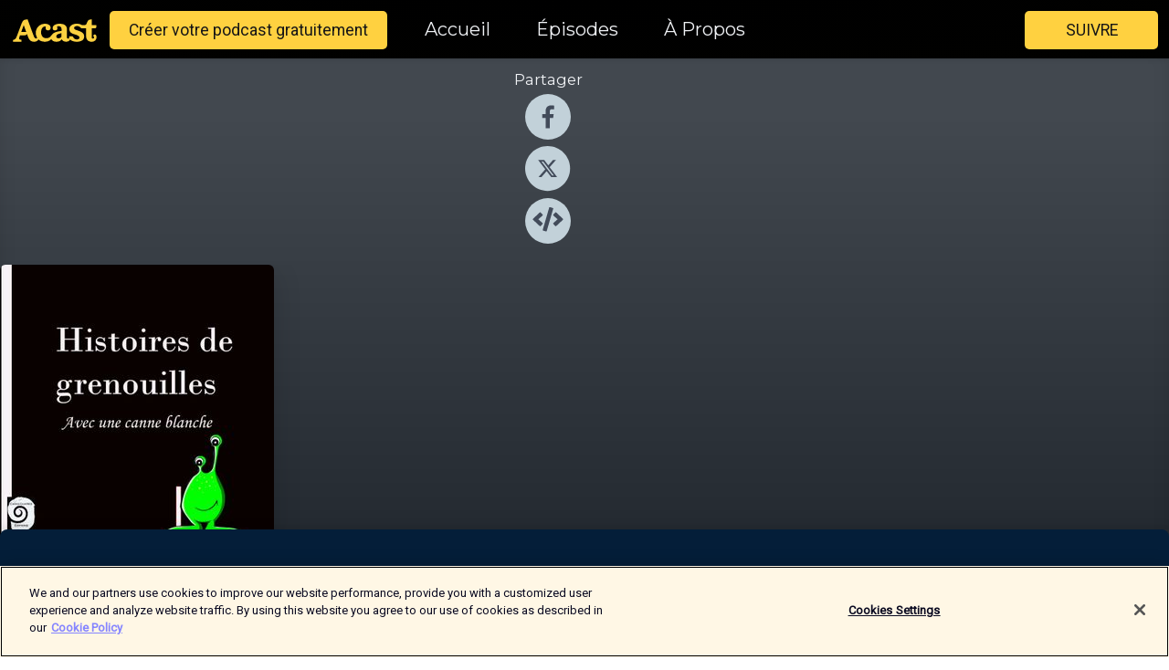

--- FILE ---
content_type: text/html; charset=utf-8
request_url: https://shows.acast.com/649d4a91b97fba00117aa593
body_size: 15579
content:
<!DOCTYPE html><html><head><meta charSet="utf-8"/><meta name="viewport" content="width=device-width"/><meta name="theme-color" content="#010100"/><link rel="icon" type="image/png" href="https://open-images.acast.com/shows/649d4a91b97fba00117aa593/show-cover.jpg?height=32"/><link rel="stylesheet" data-href="https://fonts.googleapis.com/css?family=Roboto|Montserrat" data-optimized-fonts="true"/><link type="application/rss+xml" rel="alternate" title="Histoires de grenouilles avec une canne blanche" href="https://feeds.acast.com/public/shows/histoires-de-grenouilles-avec-une-canne-blanche"/><title>Histoires de grenouilles avec une canne blanche<!-- --> - 
      Animé par Fabienne PROST</title><meta name="description" content="Écouter les épisodes et accéder aux infos pour Histoires de grenouilles avec une canne blanche. Voici donc notre premier épisode de Histoire de grenouilles avec une canne blanche. J&#x27;ai eu l&#x27;idée de créer un podcast avec Alice, Jessica et Christophe, qui sont non voyants, pour parler de la différence entre valides et non voyants. Comme ils sont artistes et non voyants, nous allons évoquer de nombreuses situations de la vie courante, où il y a des malentendus, des impolitesses, des incompréhensions, et toujours avec dynamisme et humour si possible, à travers de petites anecdotes jouées. Alice et Jessica sont aux manettes pour la plupart du temps.Podcasteuse; Fabienne ProstAidée de : Alice Pélissou, Jessica Caujolle, Christophe HéraultGénérique: Pascal Congès"/><meta name="keywords" content="Histoires de grenouilles avec une canne blanche,Fabienne PROST,Déficients visuels, canne blanche,humour,interview,reportage,scènes jouées,aveugles,malvoyants,non voyants,positif,Society &amp; Culture|Documentary, Comedy|Comedy Interviews,podcasts,podcast,pod,itunes,Acast"/><meta property="fb:app_id" content="1835552990005756"/><meta property="og:type" content="website"/><meta property="og:title" content="Histoires de grenouilles avec une canne blanche"/><meta property="og:description" content=""/><meta property="og:image" content="https://open-images.acast.com/shows/649d4a91b97fba00117aa593/show-cover.jpg?height=315"/><meta property="og:image:width" content="315"/><meta property="og:image:height" content="315"/><meta property="og:url" content="https://shows.acast.com/histoires-de-grenouilles-avec-une-canne-blanche/"/><meta property="twitter:card" content="summary_large_image"/><meta property="twitter:site" content="@acast"/><meta property="twitter:title" content="Histoires de grenouilles avec une canne blanche"/><meta property="twitter:description" content=""/><meta property="twitter:image" content="https://open-images.acast.com/shows/649d4a91b97fba00117aa593/show-cover.jpg?height=500"/><link rel="apple-touch-icon" href="https://open-images.acast.com/shows/649d4a91b97fba00117aa593/show-cover.jpg?height=60"/><link rel="apple-touch-icon" sizes="76x76" href="https://open-images.acast.com/shows/649d4a91b97fba00117aa593/show-cover.jpg?height=72"/><link rel="apple-touch-icon" sizes="120x120" href="https://open-images.acast.com/shows/649d4a91b97fba00117aa593/show-cover.jpg?height=120"/><link rel="apple-touch-icon" sizes="152x152" href="https://open-images.acast.com/shows/649d4a91b97fba00117aa593/show-cover.jpg?height=152"/><link rel="canonical" href="https://shows.acast.com/histoires-de-grenouilles-avec-une-canne-blanche"/><link rel="alternate" type="application/json+oembed" href="https://shows.acast.com/api/oembed/649d4a91b97fba00117aa593"/><meta name="next-head-count" content="28"/><script type="text/javascript">
            (function (w, d, s, l, i) {
            w[l] = w[l] || []; w[l].push({
              'gtm.start':
                new Date().getTime(), event: 'gtm.js'
            }); var f = d.getElementsByTagName(s)[0],
              j = d.createElement(s), dl = l != 'dataLayer' ? '&l=' + l : ''; j.async = true; j.src =
                'https://www.googletagmanager.com/gtm.js?id=' + i + dl; f.parentNode.insertBefore(j, f);
          })(window, document, 'script', 'dataLayer', 'GTM-TN7LJVGR');</script><script type="text/javascript" src="https://cdn.cookielaw.org/consent/95cc7393-f677-4c0d-a249-abbd2bbe4231/OtAutoBlock.js"></script><script src="https://cdn.cookielaw.org/scripttemplates/otSDKStub.js" data-document-language="true" type="text/javascript" data-domain-script="95cc7393-f677-4c0d-a249-abbd2bbe4231"></script><script>function OptanonWrapper() { }</script><link rel="preload" href="/_next/static/css/21a6880349adffd5.css" as="style"/><link rel="stylesheet" href="/_next/static/css/21a6880349adffd5.css" data-n-g=""/><noscript data-n-css=""></noscript><script defer="" nomodule="" src="/_next/static/chunks/polyfills-c67a75d1b6f99dc8.js"></script><script src="/_next/static/chunks/webpack-df327beb42713f18.js" defer=""></script><script src="/_next/static/chunks/framework-0c7baedefba6b077.js" defer=""></script><script src="/_next/static/chunks/main-4e36df1213707c60.js" defer=""></script><script src="/_next/static/chunks/pages/_app-5705366bc2612c9e.js" defer=""></script><script src="/_next/static/chunks/29107295-52d5ccd9ad2558b9.js" defer=""></script><script src="/_next/static/chunks/257-d641aca84f2a97d6.js" defer=""></script><script src="/_next/static/chunks/646-2a49ecc9e97ef284.js" defer=""></script><script src="/_next/static/chunks/270-310b0d0bb28311d5.js" defer=""></script><script src="/_next/static/chunks/56-a3b1de0b6cd98599.js" defer=""></script><script src="/_next/static/chunks/pages/%5BshowId%5D-c7ef8c1d33046703.js" defer=""></script><script src="/_next/static/IAEo1PJG76N2s-ezzkHD6/_buildManifest.js" defer=""></script><script src="/_next/static/IAEo1PJG76N2s-ezzkHD6/_ssgManifest.js" defer=""></script><style data-styled="" data-styled-version="5.3.11">.fAIITM{font-size:2rem;line-height:2rem;}/*!sc*/
data-styled.g2[id="Typography__H1-fsVRJa"]{content:"fAIITM,"}/*!sc*/
.TuejL{font-size:1.3rem;line-height:1.3rem;font-weight:bold;}/*!sc*/
data-styled.g3[id="Typography__H2-jQFsNJ"]{content:"TuejL,"}/*!sc*/
.idhiFy{font-size:1.05rem;line-height:1.05rem;}/*!sc*/
data-styled.g5[id="Typography__H4-fQhpZD"]{content:"idhiFy,"}/*!sc*/
.jsuaZQ{font-size:1rem;}/*!sc*/
data-styled.g6[id="Typography__Body-glXwcD"]{content:"jsuaZQ,"}/*!sc*/
.jzoSpE{-webkit-text-decoration:none;text-decoration:none;color:inherit;}/*!sc*/
data-styled.g13[id="Link__LinkElement-gcUHji"]{content:"jzoSpE,"}/*!sc*/
.fnFznR.fnFznR{font-size:1.1em;min-height:40px;min-width:146px;padding:8px 16px;overflow:hidden;display:-webkit-box;display:-webkit-flex;display:-ms-flexbox;display:flex;-webkit-text-decoration:none;text-decoration:none;-webkit-box-pack:center;-webkit-justify-content:center;-ms-flex-pack:center;justify-content:center;-webkit-transition:background-color 0.5s;transition:background-color 0.5s;border:none;}/*!sc*/
.fnFznR.fnFznR:hover{cursor:pointer;color:#161616;background-color:#e1b322;border:none;}/*!sc*/
.fnFznR.fnFznR:active{outline:0 !important;}/*!sc*/
.fnFznR.fnFznR:focus{outline:0 !important;}/*!sc*/
data-styled.g14[id="Buttons__StyledButton-evkogA"]{content:"fnFznR,"}/*!sc*/
.bTZZBG{-webkit-align-self:center;-ms-flex-item-align:center;align-self:center;margin:0 5px;}/*!sc*/
data-styled.g15[id="Buttons__Wrapper-fDfwDG"]{content:"bTZZBG,"}/*!sc*/
.ktUEah{color:#161616;background-color:#ffd140;border-radius:5px;}/*!sc*/
.ktUEah:focus{border-color:#161616;color:#161616;background-color:#ffd140;border-radius:5px;}/*!sc*/
data-styled.g17[id="Buttons__ButtonBase-deOWHa"]{content:"ktUEah,"}/*!sc*/
.jucQmV.jucQmV{text-transform:uppercase;}/*!sc*/
data-styled.g18[id="SubscribeButton__FollowButton-kYSCrx"]{content:"jucQmV,"}/*!sc*/
.esfzLv{position:absolute;right:12px;top:12px;}/*!sc*/
data-styled.g19[id="Drawer__SubscribeWrapper-fdZssw"]{content:"esfzLv,"}/*!sc*/
.gdvQqO{width:50px;height:50px;position:fixed;left:5px;top:5px;cursor:pointer;background:#ffd140;border-radius:5px;}/*!sc*/
.gdvQqO span,.gdvQqO:before,.gdvQqO:after{height:2px;border-radius:2px;width:40%;position:absolute;left:50%;margin-left:-25%;background:#161616;}/*!sc*/
.gdvQqO span{top:50%;margin-top:-1px;text-indent:-9999px;}/*!sc*/
.gdvQqO:before,.gdvQqO:after{content:'';-webkit-transition:all 0.3s ease;-webkit-transition:all 0.3s ease;transition:all 0.3s ease;}/*!sc*/
.gdvQqO:before{top:30%;width:30%;}/*!sc*/
.gdvQqO:after{bottom:30%;width:50%;}/*!sc*/
.gdvQqO span.active{display:none;}/*!sc*/
.gdvQqO.active:before{-webkit-transform:rotate(135deg);-webkit-transform:rotate(135deg);-ms-transform:rotate(135deg);transform:rotate(135deg);top:45%;width:50%;}/*!sc*/
.gdvQqO.active:after{-webkit-transform:rotate(-135deg);-webkit-transform:rotate(-135deg);-ms-transform:rotate(-135deg);transform:rotate(-135deg);top:45%;width:50%;}/*!sc*/
data-styled.g20[id="Drawer__Hamburger-jihBTa"]{content:"gdvQqO,"}/*!sc*/
.cFMpeB .ant-drawer-header{border-bottom:0px;}/*!sc*/
.cFMpeB .ant-list-item-content-single{-webkit-box-pack:center;-webkit-justify-content:center;-ms-flex-pack:center;justify-content:center;}/*!sc*/
data-styled.g22[id="Drawer__FullDrawer-cIjuH"]{content:"cFMpeB,"}/*!sc*/
.dMmNoB{z-index:1001;display:-webkit-box;display:-webkit-flex;display:-ms-flexbox;display:flex;-webkit-box-pack:center;-webkit-justify-content:center;-ms-flex-pack:center;justify-content:center;-webkit-align-items:center;-webkit-box-align:center;-ms-flex-align:center;align-items:center;background:#010100;color:#F0F2F5;min-height:64px;box-shadow:0 1px 5px 0 rgba(0,0,0,0.12);background-image:radial-gradient( ellipse at top,#000000,#010100 );}/*!sc*/
data-styled.g27[id="Header__TopBarElement-jCfqCz"]{content:"dMmNoB,"}/*!sc*/
.kkFmye{width:100%;position:fixed;top:0px;left:0px;right:0px;background:transparent;margin:0px;padding:0;z-index:1001;}/*!sc*/
data-styled.g30[id="Header-fhmhdH"]{content:"kkFmye,"}/*!sc*/
.cAXslU{-webkit-align-items:center;-webkit-box-align:center;-ms-flex-align:center;align-items:center;display:-webkit-box;display:-webkit-flex;display:-ms-flexbox;display:flex;-webkit-box-pack:center;-webkit-justify-content:center;-ms-flex-pack:center;justify-content:center;text-align:center;font-size:12px;line-height:12px;font-weight:bold;text-transform:uppercase;margin:5px;}/*!sc*/
data-styled.g31[id="Subscribe__IconName-joHuOw"]{content:"cAXslU,"}/*!sc*/
.fmvySL{margin:5px 10px 5px 5px;}/*!sc*/
data-styled.g32[id="Subscribe__ButtonIconName-jvvJDm"]{content:"fmvySL,"}/*!sc*/
.hMWGtP{display:-webkit-box;display:-webkit-flex;display:-ms-flexbox;display:flex;padding:2px 5px;cursor:pointer;word-break:break-all;-webkit-text-decoration:none;text-decoration:none;border:1px solid #F0F2F5;margin:0px 5px;border-radius:15px;background:#010100;color:#F0F2F5;}/*!sc*/
.hMWGtP path{fill:#F0F2F5;}/*!sc*/
.hMWGtP:hover{background:#F0F2F5;}/*!sc*/
.hMWGtP:hover .Subscribe__IconName-joHuOw{color:#010100;}/*!sc*/
.hMWGtP:hover path{fill:#010100;}/*!sc*/
data-styled.g33[id="Subscribe__SubscribeButton-iuXdSK"]{content:"hMWGtP,"}/*!sc*/
.iDZLbp{-webkit-align-items:center;-webkit-box-align:center;-ms-flex-align:center;align-items:center;display:-webkit-box;display:-webkit-flex;display:-ms-flexbox;display:flex;-webkit-box-pack:center;-webkit-justify-content:center;-ms-flex-pack:center;justify-content:center;margin:5px;}/*!sc*/
data-styled.g34[id="Subscribe__Icon-kulOCb"]{content:"iDZLbp,"}/*!sc*/
.jhFzSe{margin:5px 5px 5px 10px;}/*!sc*/
data-styled.g35[id="Subscribe__ButtonIcon-hylJEF"]{content:"jhFzSe,"}/*!sc*/
.hfhIXj{padding:10px 20px;background:#010100;color:#F0F2F5;border-top:1px solid #000000;background-image:radial-gradient( ellipse at top,#1f1f1e,transparent ),radial-gradient(ellipse at bottom,#000000,transparent);margin-bottom:calc(140px - 4px);}/*!sc*/
data-styled.g36[id="Footer-dMCvEp"]{content:"hfhIXj,"}/*!sc*/
.iboUMz{display:-webkit-box;display:-webkit-flex;display:-ms-flexbox;display:flex;-webkit-flex-direction:column;-ms-flex-direction:column;flex-direction:column;justify-items:center;-webkit-align-items:center;-webkit-box-align:center;-ms-flex-align:center;align-items:center;}/*!sc*/
data-styled.g37[id="Footer__Content-dmqHcg"]{content:"iboUMz,"}/*!sc*/
.ljxdEE{text-align:center;padding:10px 0;color:#F0F2F5;}/*!sc*/
data-styled.g38[id="Footer__FooterText-dFsehJ"]{content:"ljxdEE,"}/*!sc*/
.iQSmLw{margin-top:20px;font-size:12px;text-align:center;padding:10px 0;color:#F0F2F5;}/*!sc*/
.iQSmLw a{color:#F0F2F5;-webkit-text-decoration:underline;text-decoration:underline;}/*!sc*/
data-styled.g39[id="Footer__FooterAcastText-gtKwXx"]{content:"iQSmLw,"}/*!sc*/
.cDyTQl.cDyTQl{width:100%;margin:64px auto 0px auto;min-height:100vh;}/*!sc*/
data-styled.g41[id="DefaultLayout__Body-cLUEfV"]{content:"cDyTQl,"}/*!sc*/
.iOGpAj .ant-modal-title{-webkit-letter-spacing:0px;-moz-letter-spacing:0px;-ms-letter-spacing:0px;letter-spacing:0px;font-family:'Telegraf-Bold';font-size:1.25rem;}/*!sc*/
data-styled.g42[id="DefaultLayout__ModalStyled-gYuvQJ"]{content:"iOGpAj,"}/*!sc*/
.dYsFaX{left:0px;right:0px;height:140px;z-index:999;position:fixed;bottom:0px;box-shadow:0 -3px 10px 0 rgba(0,0,0,0.1);background-color:transparent;text-align:center;}/*!sc*/
data-styled.g43[id="DefaultLayout__PlayerFooterElement-iYPywt"]{content:"dYsFaX,"}/*!sc*/
.gXgcXL{display:block;width:100%;height:140px;border:none;top:0px;position:absolute;}/*!sc*/
data-styled.g44[id="DefaultLayout__Iframe-dGHxkF"]{content:"gXgcXL,"}/*!sc*/
*{font-family:"IBM Plex Sans","Helvetica Neue",Roboto,Arial,sans-serif,Verdana,Geneva,Tahoma,sans-serif;}/*!sc*/
h1,h2,h3,h4,h5,h6{font-family:"IBM Plex Sans","Helvetica Neue",Montserrat,Arial,sans-serif;}/*!sc*/
body{margin:0;padding:0;line-height:1.5;-webkit-font-smoothing:antialiased;}/*!sc*/
a{-webkit-text-decoration:none;text-decoration:none;}/*!sc*/
a:hover{color:inherit;}/*!sc*/
.ant-modal-mask{z-index:1001!important;}/*!sc*/
.ant-modal-wrap{z-index:1001!important;}/*!sc*/
data-styled.g45[id="sc-global-enLAFf1"]{content:"sc-global-enLAFf1,"}/*!sc*/
.kkRkKW{-webkit-transition:all 0.3s ease-in-out;transition:all 0.3s ease-in-out;}/*!sc*/
.kkRkKW path{-webkit-transition:all 0.2s ease-in-out;transition:all 0.2s ease-in-out;}/*!sc*/
.kkRkKW:hover{-webkit-transform:scale(1.1);-ms-transform:scale(1.1);transform:scale(1.1);}/*!sc*/
.kkRkKW:hover path{fill:#ffffff;}/*!sc*/
.kkRkKW:hover circle{fill:#3b5998;}/*!sc*/
data-styled.g46[id="facebook__FacebookStyled-bhyJAj"]{content:"kkRkKW,"}/*!sc*/
.fqSfOD{-webkit-transition:all 0.3s ease-in-out;transition:all 0.3s ease-in-out;}/*!sc*/
.fqSfOD path{-webkit-transition:all 0.2s ease-in-out;transition:all 0.2s ease-in-out;}/*!sc*/
.fqSfOD:hover{-webkit-transform:scale(1.1);-ms-transform:scale(1.1);transform:scale(1.1);}/*!sc*/
.fqSfOD:hover path.logo{fill:#fafafa;}/*!sc*/
.fqSfOD:hover path.background{fill:#040404;}/*!sc*/
data-styled.g47[id="twitter__TwitterStyled-iHYlhf"]{content:"fqSfOD,"}/*!sc*/
.hIgNOY{-webkit-transition:all 0.3s ease-in-out;transition:all 0.3s ease-in-out;}/*!sc*/
.hIgNOY path{-webkit-transition:all 0.2s ease-in-out;transition:all 0.2s ease-in-out;}/*!sc*/
.hIgNOY:hover{-webkit-transform:scale(1.1);-ms-transform:scale(1.1);transform:scale(1.1);}/*!sc*/
.hIgNOY:hover path{fill:#ffffff;}/*!sc*/
.hIgNOY:hover circle{fill:#00bfa5;}/*!sc*/
data-styled.g48[id="embed__EmbedStyled-hGbveb"]{content:"hIgNOY,"}/*!sc*/
.fulAmV{display:-webkit-box;display:-webkit-flex;display:-ms-flexbox;display:flex;padding:0;list-style:none;-webkit-box-pack:center;-webkit-justify-content:center;-ms-flex-pack:center;justify-content:center;-webkit-align-items:center;-webkit-box-align:center;-ms-flex-align:center;align-items:center;-webkit-flex-direction:column;-ms-flex-direction:column;flex-direction:column;}/*!sc*/
.fulAmV li{margin:0 10px;}/*!sc*/
data-styled.g51[id="Socials__SocialIcons-gdSusr"]{content:"fulAmV,"}/*!sc*/
.gqPdIZ{text-align:center;color:#F0F2F5;}/*!sc*/
data-styled.g52[id="Socials__ItemTitle-dkqnEN"]{content:"gqPdIZ,"}/*!sc*/
.gkIqwk span[role='img']{margin-right:1rem;}/*!sc*/
.gkIqwk.gkIqwk{height:auto;font-size:1.1rem;border:0px !important;color:#161616;background-color:#ffd140;border:none;border-radius:5px;}/*!sc*/
.gkIqwk.gkIqwk:hover{-webkit-transform:scale(1.03);-ms-transform:scale(1.03);transform:scale(1.03);cursor:pointer;color:#161616;}/*!sc*/
data-styled.g53[id="PlayButton__PlayButtonStyled-PLKwP"]{content:"gkIqwk,"}/*!sc*/
.ioAIAL{-webkit-align-items:flex-start !important;-webkit-box-align:flex-start !important;-ms-flex-align:flex-start !important;align-items:flex-start !important;-webkit-box-pack:start;-webkit-justify-content:flex-start;-ms-flex-pack:start;justify-content:flex-start;background-color:#fefefe;border-radius:8px;padding:10px 15px !important;margin-top:6px;}/*!sc*/
.ioAIAL .ant-list-item-action{display:-webkit-inline-box;display:-webkit-inline-flex;display:-ms-inline-flexbox;display:inline-flex;-webkit-align-items:center;-webkit-box-align:center;-ms-flex-align:center;align-items:center;margin-inline-start:12px !important;}/*!sc*/
.ioAIAL .ant-list-item-action li{height:100%;display:-webkit-box;display:-webkit-flex;display:-ms-flexbox;display:flex;-webkit-align-items:center;-webkit-box-align:center;-ms-flex-align:center;align-items:center;-webkit-box-pack:center;-webkit-justify-content:center;-ms-flex-pack:center;justify-content:center;}/*!sc*/
data-styled.g54[id="EpisodeListItem__ListItemStyled-iBBHlu"]{content:"ioAIAL,"}/*!sc*/
.iiDLiW{margin-bottom:0.1em;font-weight:bold;}/*!sc*/
data-styled.g55[id="EpisodeListItem__TitleStyled-bnvvwp"]{content:"iiDLiW,"}/*!sc*/
.bUVPdL{width:98px;height:98px;margin-right:10px;border-radius:8px;}/*!sc*/
data-styled.g56[id="EpisodeListItem__EpisodeCover-dETuO"]{content:"bUVPdL,"}/*!sc*/
.jSKFLZ{word-break:break-word;word-wrap:break-word;overflow-wrap:break-word;margin:15px 0px 5px 0px;line-height:21px;height:40px;overflow:hidden;text-overflow:ellipsis;-webkit-line-clamp:2;display:-webkit-box;-webkit-box-orient:vertical;color:#424B5A;}/*!sc*/
data-styled.g57[id="EpisodeListItem__FeatCardSummary-ixygAI"]{content:"jSKFLZ,"}/*!sc*/
.ibWqjy{display:-webkit-box;display:-webkit-flex;display:-ms-flexbox;display:flex;-webkit-flex-direction:column;-ms-flex-direction:column;flex-direction:column;-webkit-box-pack:top;-webkit-justify-content:top;-ms-flex-pack:top;justify-content:top;width:100%;min-height:98px;}/*!sc*/
data-styled.g58[id="EpisodeListItem__EpisodeInfo-dMuDjN"]{content:"ibWqjy,"}/*!sc*/
.hVOIhM{font-size:12px;color:#424B5A;padding:5px 10px 5px 0px;}/*!sc*/
.hVOIhM span[role='img']{margin-right:5px;}/*!sc*/
data-styled.g59[id="EpisodeListItem__Duration-ZldaQ"]{content:"hVOIhM,"}/*!sc*/
.fuCtWx{font-size:12px;color:#424B5A;padding:5px 10px;}/*!sc*/
.fuCtWx span[role='img']{margin-right:5px;}/*!sc*/
data-styled.g60[id="EpisodeListItem__DatePublish-ibxPoH"]{content:"fuCtWx,"}/*!sc*/
.HauGd{font-size:12px;color:#424B5A;padding:5px 10px;}/*!sc*/
data-styled.g61[id="EpisodeListItem__Seasons-cKCWbE"]{content:"HauGd,"}/*!sc*/
.hqueaZ{margin-bottom:30px;}/*!sc*/
data-styled.g62[id="EpisodesGrid__MarginBottomDiv-jIAyAQ"]{content:"hqueaZ,"}/*!sc*/
.kQRdRT{margin-top:10px;margin-bottom:10px;}/*!sc*/
data-styled.g76[id="HomeButtons__ActionButtons-eThQdN"]{content:"kQRdRT,"}/*!sc*/
.beTpto.beTpto{margin-bottom:20px;background-color:#242A31;}/*!sc*/
.beTpto.beTpto .ant-segmented-group{border:1px solid #060c13;border-radius:8px;}/*!sc*/
.beTpto.beTpto .ant-segmented-item:not(.ant-segmented-item-selected){color:#F0F2F5 !important;}/*!sc*/
.beTpto.beTpto .ant-segmented-item-selected{color:#060c13 !important;}/*!sc*/
data-styled.g78[id="Show__MobileSegmented-VibXV"]{content:"beTpto,"}/*!sc*/
.hpesgf{margin-bottom:100px;}/*!sc*/
data-styled.g79[id="Show__EpisodesWrapper-FUNgO"]{content:"hpesgf,"}/*!sc*/
.eVxmaw{display:-webkit-box;display:-webkit-flex;display:-ms-flexbox;display:flex;height:-webkit-fit-content;height:-moz-fit-content;height:fit-content;}/*!sc*/
data-styled.g81[id="Show__ShowWrapper-fUDGbT"]{content:"eVxmaw,"}/*!sc*/
.iZWnKz{max-width:1200px;height:-webkit-fit-content;height:-moz-fit-content;height:fit-content;margin:30px auto;padding:0 15px;}/*!sc*/
data-styled.g82[id="Show__BodyWrapper-lgEKYQ"]{content:"iZWnKz,"}/*!sc*/
.guCtoT{z-index:1;max-width:1200px;min-width:50vw;}/*!sc*/
data-styled.g83[id="Show__ShowContent-hOZSVV"]{content:"guCtoT,"}/*!sc*/
.bKgUvy{overflow:hidden;}/*!sc*/
data-styled.g84[id="Show__ImgRow-uQRtm"]{content:"bKgUvy,"}/*!sc*/
.bIHVjO{width:75%;max-width:300px;max-height:300px;box-shadow:0 10px 30px rgba(0,0,0,0.15);border-radius:6px;}/*!sc*/
data-styled.g85[id="Show__Image-iSGulA"]{content:"bIHVjO,"}/*!sc*/
.boVBDe{padding:5px 0px;font-weight:bold;line-height:initial;color:#F0F2F5;overflow:hidden;text-overflow:ellipsis;-webkit-line-clamp:2;display:-webkit-box;-webkit-box-orient:vertical;text-align:center;margin-bottom:8px;padding:0px;}/*!sc*/
data-styled.g86[id="Show__BigTitleShow-gfWJLQ"]{content:"boVBDe,"}/*!sc*/
.gIDKmS{padding:15px 0px;width:100%;background:#242A31;background-image:linear-gradient( 0deg,#060c13 8%,#242A31 25%,#42484f 90% );box-shadow:inset 0 -10px 10px -10px rgba(0,0,0,0.05),inset 0 -10px 25px -10px rgba(0,0,0,0.25);}/*!sc*/
data-styled.g93[id="Show__FullRow-kNEptC"]{content:"gIDKmS,"}/*!sc*/
</style><link rel="stylesheet" href="https://fonts.googleapis.com/css?family=Roboto|Montserrat"/></head><body><div id="__next"><section class="ant-layout css-17eed5t"><header class="Header-fhmhdH kkFmye"><div class="Header__TopBarElement-jCfqCz dMmNoB"><div class="ant-row ant-row-end css-17eed5t"><div class="Drawer__Hamburger-jihBTa gdvQqO"><span class=""></span></div><div class="Drawer__SubscribeWrapper-fdZssw esfzLv"><div><button id="drawer-follow-button" type="button" class="ant-btn css-17eed5t ant-btn-default Buttons__StyledButton-evkogA fnFznR Buttons__ButtonBase-deOWHa SubscribeButton__FollowButton-kYSCrx ktUEah jucQmV"><span class="Buttons__Wrapper-fDfwDG bTZZBG">Suivre</span></button></div></div></div></div></header><main class="ant-layout-content DefaultLayout__Body-cLUEfV cDyTQl css-17eed5t"><div class="ant-row Show__ShowWrapper-fUDGbT eVxmaw css-17eed5t"><div class="ant-row ant-row-space-around ant-row-middle Show__FullRow-kNEptC gIDKmS css-17eed5t"><div class="ant-row ant-row-center ant-row-top Show__ShowContent-hOZSVV guCtoT css-17eed5t"><div class="ant-col ant-col-xs-0 ant-col-sm-0 ant-col-md-2 ant-col-lg-2 ant-col-xl-2 ant-col-xxl-2 css-17eed5t"><div><h4 class="Typography__H4-fQhpZD Socials__ItemTitle-dkqnEN idhiFy gqPdIZ">Partager</h4><ul class="Socials__SocialIcons-gdSusr fulAmV"><li id="share-icon-facebook"><a href="http://www.facebook.com/sharer/sharer.php?u=https://shows.acast.com/histoires-de-grenouilles-avec-une-canne-blanche/episodes/histoires-de-grenouilles-avec-une-canne-blanche-episode-9" target="_blank" rel="noopener noreferrer"><svg viewBox="-384 -256 1024 1024" width="50" height="50" class="facebook__FacebookStyled-bhyJAj kkRkKW"><circle cx="128" cy="256" r="512" fill="#C2D1D9"></circle><path fill="#424B5A" d="M76.7 512V283H0v-91h76.7v-71.7C76.7 42.4 124.3 0 193.8 0c33.3 0 61.9 2.5 70.2 3.6V85h-48.2c-37.8 0-45.1 18-45.1 44.3V192H256l-11.7 91h-73.6v229"></path></svg></a></li><li id="share-icon-twitter"><a href="http://x.com/intent/tweet?url=https://shows.acast.com/histoires-de-grenouilles-avec-une-canne-blanche/episodes/histoires-de-grenouilles-avec-une-canne-blanche-episode-9&amp;via=acast&amp;text=Histoires de grenouilles avec une canne blanche" target="_blank" rel="noopener noreferrer"><svg xmlns="http://www.w3.org/2000/svg" shape-rendering="geometricPrecision" text-rendering="geometricPrecision" image-rendering="optimizeQuality" fill-rule="evenodd" clip-rule="evenodd" viewBox="0 0 520 520" width="50" height="50" class="twitter__TwitterStyled-iHYlhf fqSfOD"><path class="background" fill="#C2D1D9" d="M256 0c141.385 0 256 114.615 256 256S397.385 512 256 512 0 397.385 0 256 114.615 0 256 0z"></path><path class="logo" fill="#424B5A" fill-rule="nonzero" d="M318.64 157.549h33.401l-72.973 83.407 85.85 113.495h-67.222l-52.647-68.836-60.242 68.836h-33.423l78.052-89.212-82.354-107.69h68.924l47.59 62.917 55.044-62.917zm-11.724 176.908h18.51L205.95 176.493h-19.86l120.826 157.964z"></path></svg></a></li><li id="share-icon-embed"><a><svg viewBox="-160 -190 960 960" width="50" height="50" class="embed__EmbedStyled-hGbveb hIgNOY"><circle cx="320" cy="290" r="480" fill="#C2D1D9"></circle><path fill="#424B5A" d="M278.9 511.5l-61-17.7c-6.4-1.8-10-8.5-8.2-14.9L346.2 8.7c1.8-6.4 8.5-10 14.9-8.2l61 17.7c6.4 1.8 10 8.5 8.2 14.9L293.8 503.3c-1.9 6.4-8.5 10.1-14.9 8.2zm-114-112.2l43.5-46.4c4.6-4.9 4.3-12.7-.8-17.2L117 256l90.6-79.7c5.1-4.5 5.5-12.3.8-17.2l-43.5-46.4c-4.5-4.8-12.1-5.1-17-.5L3.8 247.2c-5.1 4.7-5.1 12.8 0 17.5l144.1 135.1c4.9 4.6 12.5 4.4 17-.5zm327.2.6l144.1-135.1c5.1-4.7 5.1-12.8 0-17.5L492.1 112.1c-4.8-4.5-12.4-4.3-17 .5L431.6 159c-4.6 4.9-4.3 12.7.8 17.2L523 256l-90.6 79.7c-5.1 4.5-5.5 12.3-.8 17.2l43.5 46.4c4.5 4.9 12.1 5.1 17 .6z"></path></svg></a></li></ul></div></div><div class="ant-col ant-col-xs-16 ant-col-sm-16 ant-col-md-8 ant-col-lg-8 ant-col-xl-8 ant-col-xxl-8 css-17eed5t"><div class="ant-row ant-row-center ant-row-top Show__ImgRow-uQRtm bKgUvy css-17eed5t"><img src="https://open-images.acast.com/shows/649d4a91b97fba00117aa593/show-cover.jpg?height=250" alt="cover art for Histoires de grenouilles avec une canne blanche" class="Show__Image-iSGulA bIHVjO"/></div></div><div class="ant-col ant-col-xs-24 ant-col-sm-24 ant-col-md-14 ant-col-lg-14 ant-col-xl-14 ant-col-xxl-14 css-17eed5t"><h1 class="Typography__H1-fsVRJa Show__BigTitleShow-gfWJLQ fAIITM boVBDe">Histoires de grenouilles avec une canne blanche</h1><div class="ant-row ant-row-center HomeButtons__ActionButtons-eThQdN kQRdRT css-17eed5t" style="margin-left:-10px;margin-right:-10px;margin-top:-10px;margin-bottom:-10px"></div><div class="ant-row ant-row-center css-17eed5t" style="margin-top:-5px;margin-bottom:-5px"><a href="https://feeds.acast.com/public/shows/histoires-de-grenouilles-avec-une-canne-blanche" id="subscribe-item-RSS" target="_blank" rel="noopener noreferrer nofollow" class="Subscribe__SubscribeButton-iuXdSK hMWGtP"><div class="Subscribe__Icon-kulOCb Subscribe__ButtonIcon-hylJEF iDZLbp jhFzSe"><svg viewBox="0 0 40 40" width="15" height="15"><path fill-rule="evenodd" clip-rule="evenodd" d="M1.48178 0.000801672C22.4588 0.750313 39.2494 17.6483 39.9992 38.5179C40.026 39.3216 39.3744 39.991 38.571 39.9998H34.2863C33.5186 39.9998 32.8938 39.3841 32.8581 38.616C32.1529 21.5491 18.4598 7.84699 1.39252 7.1507C0.615921 7.11506 0.00892639 6.49006 0.00892639 5.72248V1.42902C0.00892639 0.625313 0.678406 -0.0260538 1.48178 0.000801672ZM27.1184 38.4915C26.3686 24.6912 15.3177 13.6224 1.49963 12.8724C0.687332 12.828 0 13.4798 0 14.3006V18.5946C0 19.3441 0.580215 19.9779 1.33003 20.0228C11.3098 20.6741 19.3167 28.6546 19.9684 38.661C20.013 39.411 20.6468 39.991 21.3966 39.991H25.6902C26.5114 39.991 27.163 39.3035 27.1184 38.4915ZM11.4436 34.2781C11.4436 37.4383 8.88177 39.991 5.73075 39.991C2.57973 39.991 0.00892639 37.429 0.00892639 34.2781C0.00892639 31.1273 2.5708 28.5653 5.72182 28.5653C8.87284 28.5653 11.4436 31.118 11.4436 34.2781Z" fill="white"></path></svg></div><div class="Typography__Body-glXwcD Subscribe__IconName-joHuOw Subscribe__ButtonIconName-jvvJDm jsuaZQ cAXslU fmvySL">RSS</div></a></div><br/><div class="ant-row ant-row-center css-17eed5t" style="margin-top:-5px;margin-bottom:-5px"></div></div></div></div></div><div class="ant-row Show__BodyWrapper-lgEKYQ iZWnKz css-17eed5t"><div class="ant-segmented Show__MobileSegmented-VibXV beTpto ant-segmented-block css-17eed5t"><div class="ant-segmented-group"><label class="ant-segmented-item ant-segmented-item-selected"><input class="ant-segmented-item-input" type="radio" checked=""/><div class="ant-segmented-item-label"><span class="ant-segmented-item-icon"><span role="img" aria-label="bars" class="anticon anticon-bars"><svg viewBox="0 0 1024 1024" focusable="false" data-icon="bars" width="1em" height="1em" fill="currentColor" aria-hidden="true"><path d="M912 192H328c-4.4 0-8 3.6-8 8v56c0 4.4 3.6 8 8 8h584c4.4 0 8-3.6 8-8v-56c0-4.4-3.6-8-8-8zm0 284H328c-4.4 0-8 3.6-8 8v56c0 4.4 3.6 8 8 8h584c4.4 0 8-3.6 8-8v-56c0-4.4-3.6-8-8-8zm0 284H328c-4.4 0-8 3.6-8 8v56c0 4.4 3.6 8 8 8h584c4.4 0 8-3.6 8-8v-56c0-4.4-3.6-8-8-8zM104 228a56 56 0 10112 0 56 56 0 10-112 0zm0 284a56 56 0 10112 0 56 56 0 10-112 0zm0 284a56 56 0 10112 0 56 56 0 10-112 0z"></path></svg></span></span><span>Tous les épisodes</span></div></label><label class="ant-segmented-item"><input class="ant-segmented-item-input" type="radio"/><div class="ant-segmented-item-label"><span class="ant-segmented-item-icon"><span role="img" aria-label="user" class="anticon anticon-user"><svg viewBox="64 64 896 896" focusable="false" data-icon="user" width="1em" height="1em" fill="currentColor" aria-hidden="true"><path d="M858.5 763.6a374 374 0 00-80.6-119.5 375.63 375.63 0 00-119.5-80.6c-.4-.2-.8-.3-1.2-.5C719.5 518 760 444.7 760 362c0-137-111-248-248-248S264 225 264 362c0 82.7 40.5 156 102.8 201.1-.4.2-.8.3-1.2.5-44.8 18.9-85 46-119.5 80.6a375.63 375.63 0 00-80.6 119.5A371.7 371.7 0 00136 901.8a8 8 0 008 8.2h60c4.4 0 7.9-3.5 8-7.8 2-77.2 33-149.5 87.8-204.3 56.7-56.7 132-87.9 212.2-87.9s155.5 31.2 212.2 87.9C779 752.7 810 825 812 902.2c.1 4.4 3.6 7.8 8 7.8h60a8 8 0 008-8.2c-1-47.8-10.9-94.3-29.5-138.2zM512 534c-45.9 0-89.1-17.9-121.6-50.4S340 407.9 340 362c0-45.9 17.9-89.1 50.4-121.6S466.1 190 512 190s89.1 17.9 121.6 50.4S684 316.1 684 362c0 45.9-17.9 89.1-50.4 121.6S557.9 534 512 534z"></path></svg></span></span><span>À Propos</span></div></label></div></div><div class="Show__EpisodesWrapper-FUNgO hpesgf"><div><div class="EpisodesGrid__MarginBottomDiv-jIAyAQ hqueaZ"><div class="ant-row css-17eed5t"><div class="ant-col ant-col-24 css-17eed5t"><h4 class="Typography__H4-fQhpZD idhiFy">Latest episode</h4><div class="ant-list ant-list-split css-17eed5t"><div class="ant-spin-nested-loading css-17eed5t"><div class="ant-spin-container"><ul class="ant-list-items"><li class="ant-list-item EpisodeListItem__ListItemStyled-iBBHlu ioAIAL"><a id="episode-card-Histoire_de_grenouilles_avec_une_canne_blanche_Episode_9" href="/histoires-de-grenouilles-avec-une-canne-blanche/episodes/histoires-de-grenouilles-avec-une-canne-blanche-episode-9" class="Link__LinkElement-gcUHji jzoSpE"><span class="ant-avatar ant-avatar-circle ant-avatar-image EpisodeListItem__EpisodeCover-dETuO bUVPdL css-17eed5t"><img src="https://open-images.acast.com/shows/649d4a91b97fba00117aa593/1688974718884-2921af9ddcc372960b2b5f5a9e542886.jpeg?height=250"/></span></a><div class="EpisodeListItem__EpisodeInfo-dMuDjN ibWqjy"><a id="episode-card-Histoire_de_grenouilles_avec_une_canne_blanche_Episode_9" href="/histoires-de-grenouilles-avec-une-canne-blanche/episodes/histoires-de-grenouilles-avec-une-canne-blanche-episode-9" class="Link__LinkElement-gcUHji jzoSpE"><h2 class="Typography__H2-jQFsNJ EpisodeListItem__TitleStyled-bnvvwp TuejL iiDLiW">9. Histoire de grenouilles avec une canne blanche Episode 9</h2></a><div><span class="EpisodeListItem__Duration-ZldaQ hVOIhM"><span role="img" aria-label="clock-circle" class="anticon anticon-clock-circle"><svg viewBox="64 64 896 896" focusable="false" data-icon="clock-circle" width="1em" height="1em" fill="currentColor" aria-hidden="true"><path d="M512 64C264.6 64 64 264.6 64 512s200.6 448 448 448 448-200.6 448-448S759.4 64 512 64zm0 820c-205.4 0-372-166.6-372-372s166.6-372 372-372 372 166.6 372 372-166.6 372-372 372z"></path><path d="M686.7 638.6L544.1 535.5V288c0-4.4-3.6-8-8-8H488c-4.4 0-8 3.6-8 8v275.4c0 2.6 1.2 5 3.3 6.5l165.4 120.6c3.6 2.6 8.6 1.8 11.2-1.7l28.6-39c2.6-3.7 1.8-8.7-1.8-11.2z"></path></svg></span> <!-- -->19:00</span>|<time dateTime="2023-07-10T07:46:16.740Z" class="EpisodeListItem__DatePublish-ibxPoH fuCtWx"><span role="img" aria-label="calendar" class="anticon anticon-calendar"><svg viewBox="64 64 896 896" focusable="false" data-icon="calendar" width="1em" height="1em" fill="currentColor" aria-hidden="true"><path d="M880 184H712v-64c0-4.4-3.6-8-8-8h-56c-4.4 0-8 3.6-8 8v64H384v-64c0-4.4-3.6-8-8-8h-56c-4.4 0-8 3.6-8 8v64H144c-17.7 0-32 14.3-32 32v664c0 17.7 14.3 32 32 32h736c17.7 0 32-14.3 32-32V216c0-17.7-14.3-32-32-32zm-40 656H184V460h656v380zM184 392V256h128v48c0 4.4 3.6 8 8 8h56c4.4 0 8-3.6 8-8v-48h256v48c0 4.4 3.6 8 8 8h56c4.4 0 8-3.6 8-8v-48h128v136H184z"></path></svg></span> <!-- -->lundi 10 juillet 2023</time>|<span class="EpisodeListItem__Seasons-cKCWbE HauGd"><span>Saison<!-- --> <!-- -->1</span>, <span>Ep.<!-- --> <!-- -->9</span></span></div><div class="EpisodeListItem__FeatCardSummary-ixygAI jSKFLZ">L'école de musique Music-Halles à Toulouse: école inclusiveCet épisode est un peu toulousain, puisque c'est à Music'halles, dans l'atelier de chant de Habib Julien, Voix et Improvisation (Pratique amateur) que nous nous sommes rencontrés avec Alice et Christophe.On a donc fait des petites interviews lors du dernier jour, et peu de temps après la restitution du 16 juin au Bijou, qui est un restaurant et lieu de spectacles très chouette à Toulouse, avec une belle programmation.Nous avons donc mis des petits extraits musicaux de cette restitution. Episode donc musical à Music'halles.Générique: Pascal CongèsAu piano et violon: Alice Pélissou.Avec Alice, Christophe Journaliste: Fabienne Prost</div></div><ul class="ant-list-item-action"><li><button episode="[object Object]" type="button" class="ant-btn css-17eed5t ant-btn-default ant-btn-lg PlayButton__PlayButtonStyled-PLKwP gkIqwk"><span role="img" aria-label="play-circle" class="anticon anticon-play-circle"><svg viewBox="64 64 896 896" focusable="false" data-icon="play-circle" width="1em" height="1em" fill="currentColor" aria-hidden="true"><path d="M512 64C264.6 64 64 264.6 64 512s200.6 448 448 448 448-200.6 448-448S759.4 64 512 64zm144.1 454.9L437.7 677.8a8.02 8.02 0 01-12.7-6.5V353.7a8 8 0 0112.7-6.5L656.1 506a7.9 7.9 0 010 12.9z"></path></svg></span>Play</button></li></ul></li></ul></div></div></div></div></div></div><div class="ant-row ant-row-space-between css-17eed5t"><h4 class="Typography__H4-fQhpZD idhiFy">More episodes</h4><a href="/histoires-de-grenouilles-avec-une-canne-blanche/episodes" class="Link__LinkElement-gcUHji jzoSpE"><h4 class="Typography__H4-fQhpZD idhiFy">View all episodes</h4></a></div><div class="ant-list ant-list-split css-17eed5t"><div class="ant-spin-nested-loading css-17eed5t"><div class="ant-spin-container"><ul class="ant-list-items"><li class="ant-list-item EpisodeListItem__ListItemStyled-iBBHlu ioAIAL"><a id="episode-card-Histoire_de_grenouilles_avec_une_canne_blanche...Episode_8" href="/histoires-de-grenouilles-avec-une-canne-blanche/episodes/histoire-de-grenouilles-avec-une-canne-blancheepisode-8" class="Link__LinkElement-gcUHji jzoSpE"><span class="ant-avatar ant-avatar-circle ant-avatar-image EpisodeListItem__EpisodeCover-dETuO bUVPdL css-17eed5t"><img src="https://open-images.acast.com/shows/649d4a91b97fba00117aa593/show-cover.jpg?height=250"/></span></a><div class="EpisodeListItem__EpisodeInfo-dMuDjN ibWqjy"><a id="episode-card-Histoire_de_grenouilles_avec_une_canne_blanche...Episode_8" href="/histoires-de-grenouilles-avec-une-canne-blanche/episodes/histoire-de-grenouilles-avec-une-canne-blancheepisode-8" class="Link__LinkElement-gcUHji jzoSpE"><h2 class="Typography__H2-jQFsNJ EpisodeListItem__TitleStyled-bnvvwp TuejL iiDLiW">8. Histoire de grenouilles avec une canne blanche...Episode 8</h2></a><div><span class="EpisodeListItem__Duration-ZldaQ hVOIhM"><span role="img" aria-label="clock-circle" class="anticon anticon-clock-circle"><svg viewBox="64 64 896 896" focusable="false" data-icon="clock-circle" width="1em" height="1em" fill="currentColor" aria-hidden="true"><path d="M512 64C264.6 64 64 264.6 64 512s200.6 448 448 448 448-200.6 448-448S759.4 64 512 64zm0 820c-205.4 0-372-166.6-372-372s166.6-372 372-372 372 166.6 372 372-166.6 372-372 372z"></path><path d="M686.7 638.6L544.1 535.5V288c0-4.4-3.6-8-8-8H488c-4.4 0-8 3.6-8 8v275.4c0 2.6 1.2 5 3.3 6.5l165.4 120.6c3.6 2.6 8.6 1.8 11.2-1.7l28.6-39c2.6-3.7 1.8-8.7-1.8-11.2z"></path></svg></span> <!-- -->27:46</span>|<time dateTime="2023-07-03T06:34:46.460Z" class="EpisodeListItem__DatePublish-ibxPoH fuCtWx"><span role="img" aria-label="calendar" class="anticon anticon-calendar"><svg viewBox="64 64 896 896" focusable="false" data-icon="calendar" width="1em" height="1em" fill="currentColor" aria-hidden="true"><path d="M880 184H712v-64c0-4.4-3.6-8-8-8h-56c-4.4 0-8 3.6-8 8v64H384v-64c0-4.4-3.6-8-8-8h-56c-4.4 0-8 3.6-8 8v64H144c-17.7 0-32 14.3-32 32v664c0 17.7 14.3 32 32 32h736c17.7 0 32-14.3 32-32V216c0-17.7-14.3-32-32-32zm-40 656H184V460h656v380zM184 392V256h128v48c0 4.4 3.6 8 8 8h56c4.4 0 8-3.6 8-8v-48h256v48c0 4.4 3.6 8 8 8h56c4.4 0 8-3.6 8-8v-48h128v136H184z"></path></svg></span> <!-- -->lundi 3 juillet 2023</time>|<span class="EpisodeListItem__Seasons-cKCWbE HauGd"><span>Saison<!-- --> <!-- -->1</span>, <span>Ep.<!-- --> <!-- -->8</span></span></div><div class="EpisodeListItem__FeatCardSummary-ixygAI jSKFLZ">Episode 8Et voici un épisode un peu différent, sous la forme d'une interview d'une invitée: Muriel Joubert, malvoyante, qui a un beau parcours de vie, et qui a une vie professionnelle intense. DHR dans une entreprise, coach de vie, prof de yoga.. Comme elle vient elle-même de créer un podcast ' Conversation avec Muriel Joubert', nous avons profité de cette actualité pour l'interroger. Ce fut un moment un peu magique, et l'épisode en est le reflet.Comme il y a quelques termes techniques, qui sont courants pour les non voyants, mais moins pour les valides, je vais mettre quelques liens sur ces termes, afin que vous puissiez retrouver à quoi cela correspond.l'aramav, Nimes: Clinique de réadaptation visuelle: Clinique de réadaptation visuelle à Nîmes - Institut A.R.A.M.A.V (aramav.fr)Access solutions: société toulousaine, qui propose des outils innovants pour l'accessibilité numérique et autres: Produits et services pour personnes déficientes visuelles - AccessolutionsEt l'institut de Yoga dont parle Muriel Joubert, où elle s'est formée: YogaVanLysebethEt lien vers son podcast: Podcast Conversation avec Muriel Joubert | Écoutez sur Amazon MusicAu piano: AliceGénérique: Pascal CongèsAvec Alice Pélissou, Jessica Caujolle, Christophe HéraultJournaliste: Fabienne Prost</div></div><ul class="ant-list-item-action"><li><button episode="[object Object]" type="button" class="ant-btn css-17eed5t ant-btn-default ant-btn-lg PlayButton__PlayButtonStyled-PLKwP gkIqwk"><span role="img" aria-label="play-circle" class="anticon anticon-play-circle"><svg viewBox="64 64 896 896" focusable="false" data-icon="play-circle" width="1em" height="1em" fill="currentColor" aria-hidden="true"><path d="M512 64C264.6 64 64 264.6 64 512s200.6 448 448 448 448-200.6 448-448S759.4 64 512 64zm144.1 454.9L437.7 677.8a8.02 8.02 0 01-12.7-6.5V353.7a8 8 0 0112.7-6.5L656.1 506a7.9 7.9 0 010 12.9z"></path></svg></span>Play</button></li></ul></li><li class="ant-list-item EpisodeListItem__ListItemStyled-iBBHlu ioAIAL"><a id="episode-card-Histoire_de_grenouilles_avec_une_canne_blanche_Episode_7" href="/histoires-de-grenouilles-avec-une-canne-blanche/episodes/649d4a9a1c4fc10011e35720" class="Link__LinkElement-gcUHji jzoSpE"><span class="ant-avatar ant-avatar-circle ant-avatar-image EpisodeListItem__EpisodeCover-dETuO bUVPdL css-17eed5t"><img src="https://open-images.acast.com/shows/649d4a91b97fba00117aa593/show-cover.jpg?height=250"/></span></a><div class="EpisodeListItem__EpisodeInfo-dMuDjN ibWqjy"><a id="episode-card-Histoire_de_grenouilles_avec_une_canne_blanche_Episode_7" href="/histoires-de-grenouilles-avec-une-canne-blanche/episodes/649d4a9a1c4fc10011e35720" class="Link__LinkElement-gcUHji jzoSpE"><h2 class="Typography__H2-jQFsNJ EpisodeListItem__TitleStyled-bnvvwp TuejL iiDLiW">7. Histoire de grenouilles avec une canne blanche_Episode 7</h2></a><div><span class="EpisodeListItem__Duration-ZldaQ hVOIhM"><span role="img" aria-label="clock-circle" class="anticon anticon-clock-circle"><svg viewBox="64 64 896 896" focusable="false" data-icon="clock-circle" width="1em" height="1em" fill="currentColor" aria-hidden="true"><path d="M512 64C264.6 64 64 264.6 64 512s200.6 448 448 448 448-200.6 448-448S759.4 64 512 64zm0 820c-205.4 0-372-166.6-372-372s166.6-372 372-372 372 166.6 372 372-166.6 372-372 372z"></path><path d="M686.7 638.6L544.1 535.5V288c0-4.4-3.6-8-8-8H488c-4.4 0-8 3.6-8 8v275.4c0 2.6 1.2 5 3.3 6.5l165.4 120.6c3.6 2.6 8.6 1.8 11.2-1.7l28.6-39c2.6-3.7 1.8-8.7-1.8-11.2z"></path></svg></span> <!-- -->12:49</span>|<time dateTime="2023-06-27T07:21:50.000Z" class="EpisodeListItem__DatePublish-ibxPoH fuCtWx"><span role="img" aria-label="calendar" class="anticon anticon-calendar"><svg viewBox="64 64 896 896" focusable="false" data-icon="calendar" width="1em" height="1em" fill="currentColor" aria-hidden="true"><path d="M880 184H712v-64c0-4.4-3.6-8-8-8h-56c-4.4 0-8 3.6-8 8v64H384v-64c0-4.4-3.6-8-8-8h-56c-4.4 0-8 3.6-8 8v64H144c-17.7 0-32 14.3-32 32v664c0 17.7 14.3 32 32 32h736c17.7 0 32-14.3 32-32V216c0-17.7-14.3-32-32-32zm-40 656H184V460h656v380zM184 392V256h128v48c0 4.4 3.6 8 8 8h56c4.4 0 8-3.6 8-8v-48h256v48c0 4.4 3.6 8 8 8h56c4.4 0 8-3.6 8-8v-48h128v136H184z"></path></svg></span> <!-- -->mardi 27 juin 2023</time>|<span class="EpisodeListItem__Seasons-cKCWbE HauGd"><span>Saison<!-- --> <!-- -->1</span>, <span>Ep.<!-- --> <!-- -->7</span></span></div><div class="EpisodeListItem__FeatCardSummary-ixygAI jSKFLZ">Dans cet épisode, nous suivons Alice, Jessica dans une déambulation dans la rue avec cannes blanches.Vivre un peu de l'intérieur cette déambulation, et voir tous les obstacles rencontrés sur le chemin, le bruit de différentes rues, la télécommande qui marche ou pas devant les feux ou les passages piétons.En mode reportage...Au violon: AliceGénérique: Pascal CongèsAvec: Alice, Jessica Journaliste: Fabienne Prost</div></div><ul class="ant-list-item-action"><li><button episode="[object Object]" type="button" class="ant-btn css-17eed5t ant-btn-default ant-btn-lg PlayButton__PlayButtonStyled-PLKwP gkIqwk"><span role="img" aria-label="play-circle" class="anticon anticon-play-circle"><svg viewBox="64 64 896 896" focusable="false" data-icon="play-circle" width="1em" height="1em" fill="currentColor" aria-hidden="true"><path d="M512 64C264.6 64 64 264.6 64 512s200.6 448 448 448 448-200.6 448-448S759.4 64 512 64zm144.1 454.9L437.7 677.8a8.02 8.02 0 01-12.7-6.5V353.7a8 8 0 0112.7-6.5L656.1 506a7.9 7.9 0 010 12.9z"></path></svg></span>Play</button></li></ul></li><li class="ant-list-item EpisodeListItem__ListItemStyled-iBBHlu ioAIAL"><a id="episode-card-Histoire_de_grenouilles_avec_une_canne_blanche_Episode_6" href="/histoires-de-grenouilles-avec-une-canne-blanche/episodes/649d4a9a1c4fc10011e35721" class="Link__LinkElement-gcUHji jzoSpE"><span class="ant-avatar ant-avatar-circle ant-avatar-image EpisodeListItem__EpisodeCover-dETuO bUVPdL css-17eed5t"><img src="https://open-images.acast.com/shows/649d4a91b97fba00117aa593/show-cover.jpg?height=250"/></span></a><div class="EpisodeListItem__EpisodeInfo-dMuDjN ibWqjy"><a id="episode-card-Histoire_de_grenouilles_avec_une_canne_blanche_Episode_6" href="/histoires-de-grenouilles-avec-une-canne-blanche/episodes/649d4a9a1c4fc10011e35721" class="Link__LinkElement-gcUHji jzoSpE"><h2 class="Typography__H2-jQFsNJ EpisodeListItem__TitleStyled-bnvvwp TuejL iiDLiW">6. Histoire de grenouilles avec une canne blanche_Episode 6</h2></a><div><span class="EpisodeListItem__Duration-ZldaQ hVOIhM"><span role="img" aria-label="clock-circle" class="anticon anticon-clock-circle"><svg viewBox="64 64 896 896" focusable="false" data-icon="clock-circle" width="1em" height="1em" fill="currentColor" aria-hidden="true"><path d="M512 64C264.6 64 64 264.6 64 512s200.6 448 448 448 448-200.6 448-448S759.4 64 512 64zm0 820c-205.4 0-372-166.6-372-372s166.6-372 372-372 372 166.6 372 372-166.6 372-372 372z"></path><path d="M686.7 638.6L544.1 535.5V288c0-4.4-3.6-8-8-8H488c-4.4 0-8 3.6-8 8v275.4c0 2.6 1.2 5 3.3 6.5l165.4 120.6c3.6 2.6 8.6 1.8 11.2-1.7l28.6-39c2.6-3.7 1.8-8.7-1.8-11.2z"></path></svg></span> <!-- -->23:17</span>|<time dateTime="2023-06-19T07:29:51.000Z" class="EpisodeListItem__DatePublish-ibxPoH fuCtWx"><span role="img" aria-label="calendar" class="anticon anticon-calendar"><svg viewBox="64 64 896 896" focusable="false" data-icon="calendar" width="1em" height="1em" fill="currentColor" aria-hidden="true"><path d="M880 184H712v-64c0-4.4-3.6-8-8-8h-56c-4.4 0-8 3.6-8 8v64H384v-64c0-4.4-3.6-8-8-8h-56c-4.4 0-8 3.6-8 8v64H144c-17.7 0-32 14.3-32 32v664c0 17.7 14.3 32 32 32h736c17.7 0 32-14.3 32-32V216c0-17.7-14.3-32-32-32zm-40 656H184V460h656v380zM184 392V256h128v48c0 4.4 3.6 8 8 8h56c4.4 0 8-3.6 8-8v-48h256v48c0 4.4 3.6 8 8 8h56c4.4 0 8-3.6 8-8v-48h128v136H184z"></path></svg></span> <!-- -->lundi 19 juin 2023</time>|<span class="EpisodeListItem__Seasons-cKCWbE HauGd"><span>Saison<!-- --> <!-- -->1</span>, <span>Ep.<!-- --> <!-- -->6</span></span></div><div class="EpisodeListItem__FeatCardSummary-ixygAI jSKFLZ">Dans la cuisine avec Alice, Jessica, et Christophe.Reportage, immersion dans la cuisine de Alice et Christophe. De la préparation à la dégustation.On nous explique quels sont les bons outils pour les non voyants pour faire chauffer les plats, (le grill multi fonctions all clad) comment ça marche, la bonne application 'Be my eyes', qui peut les aider dans leur quotidien, les différents petits trucs. Et toujours avec humour, et légèreté.Quelques liens à retrouver:L'application Be my eyes: Be My Eyes - Donner la vue aux aveugles et aux malvoyantsLe grill multi fonctions All clad: Découvrez le grill multifonction autosense - All-Clad, vente à domicile, atelier culinaireAu piano: AliceAvec Alice Pélissou, Jessica Caujolle, Christophe HéraultJournaliste: Fabienne ProstGénérique: Pascal Congès</div></div><ul class="ant-list-item-action"><li><button episode="[object Object]" type="button" class="ant-btn css-17eed5t ant-btn-default ant-btn-lg PlayButton__PlayButtonStyled-PLKwP gkIqwk"><span role="img" aria-label="play-circle" class="anticon anticon-play-circle"><svg viewBox="64 64 896 896" focusable="false" data-icon="play-circle" width="1em" height="1em" fill="currentColor" aria-hidden="true"><path d="M512 64C264.6 64 64 264.6 64 512s200.6 448 448 448 448-200.6 448-448S759.4 64 512 64zm144.1 454.9L437.7 677.8a8.02 8.02 0 01-12.7-6.5V353.7a8 8 0 0112.7-6.5L656.1 506a7.9 7.9 0 010 12.9z"></path></svg></span>Play</button></li></ul></li><li class="ant-list-item EpisodeListItem__ListItemStyled-iBBHlu ioAIAL"><a id="episode-card-Histoire_de_grenouilles...Episode_5" href="/histoires-de-grenouilles-avec-une-canne-blanche/episodes/649d4a9a1c4fc10011e35722" class="Link__LinkElement-gcUHji jzoSpE"><span class="ant-avatar ant-avatar-circle ant-avatar-image EpisodeListItem__EpisodeCover-dETuO bUVPdL css-17eed5t"><img src="https://open-images.acast.com/shows/649d4a91b97fba00117aa593/show-cover.jpg?height=250"/></span></a><div class="EpisodeListItem__EpisodeInfo-dMuDjN ibWqjy"><a id="episode-card-Histoire_de_grenouilles...Episode_5" href="/histoires-de-grenouilles-avec-une-canne-blanche/episodes/649d4a9a1c4fc10011e35722" class="Link__LinkElement-gcUHji jzoSpE"><h2 class="Typography__H2-jQFsNJ EpisodeListItem__TitleStyled-bnvvwp TuejL iiDLiW">5. Histoire de grenouilles...Episode 5</h2></a><div><span class="EpisodeListItem__Duration-ZldaQ hVOIhM"><span role="img" aria-label="clock-circle" class="anticon anticon-clock-circle"><svg viewBox="64 64 896 896" focusable="false" data-icon="clock-circle" width="1em" height="1em" fill="currentColor" aria-hidden="true"><path d="M512 64C264.6 64 64 264.6 64 512s200.6 448 448 448 448-200.6 448-448S759.4 64 512 64zm0 820c-205.4 0-372-166.6-372-372s166.6-372 372-372 372 166.6 372 372-166.6 372-372 372z"></path><path d="M686.7 638.6L544.1 535.5V288c0-4.4-3.6-8-8-8H488c-4.4 0-8 3.6-8 8v275.4c0 2.6 1.2 5 3.3 6.5l165.4 120.6c3.6 2.6 8.6 1.8 11.2-1.7l28.6-39c2.6-3.7 1.8-8.7-1.8-11.2z"></path></svg></span> <!-- -->07:39</span>|<time dateTime="2023-06-13T09:23:40.000Z" class="EpisodeListItem__DatePublish-ibxPoH fuCtWx"><span role="img" aria-label="calendar" class="anticon anticon-calendar"><svg viewBox="64 64 896 896" focusable="false" data-icon="calendar" width="1em" height="1em" fill="currentColor" aria-hidden="true"><path d="M880 184H712v-64c0-4.4-3.6-8-8-8h-56c-4.4 0-8 3.6-8 8v64H384v-64c0-4.4-3.6-8-8-8h-56c-4.4 0-8 3.6-8 8v64H144c-17.7 0-32 14.3-32 32v664c0 17.7 14.3 32 32 32h736c17.7 0 32-14.3 32-32V216c0-17.7-14.3-32-32-32zm-40 656H184V460h656v380zM184 392V256h128v48c0 4.4 3.6 8 8 8h56c4.4 0 8-3.6 8-8v-48h256v48c0 4.4 3.6 8 8 8h56c4.4 0 8-3.6 8-8v-48h128v136H184z"></path></svg></span> <!-- -->mardi 13 juin 2023</time>|<span class="EpisodeListItem__Seasons-cKCWbE HauGd"><span>Saison<!-- --> <!-- -->1</span>, <span>Ep.<!-- --> <!-- -->5</span></span></div><div class="EpisodeListItem__FeatCardSummary-ixygAI jSKFLZ">Histoire de grenouilles...Episode 5L'épisode 5 est la continuité de l'interview précédente, enregistrée en studio.Avec Alice, Jessica, Christophe et moi-même, on parle de musique et de son, et nos différentes perceptions.Les prochains épisodes seront plus des reportages: comment on fait la cuisine en étant aveugle, et comment on se déplace dans la rue avec une canne blanche.Journaliste: Fabienne ProstGénérique: Pascal Congès</div></div><ul class="ant-list-item-action"><li><button episode="[object Object]" type="button" class="ant-btn css-17eed5t ant-btn-default ant-btn-lg PlayButton__PlayButtonStyled-PLKwP gkIqwk"><span role="img" aria-label="play-circle" class="anticon anticon-play-circle"><svg viewBox="64 64 896 896" focusable="false" data-icon="play-circle" width="1em" height="1em" fill="currentColor" aria-hidden="true"><path d="M512 64C264.6 64 64 264.6 64 512s200.6 448 448 448 448-200.6 448-448S759.4 64 512 64zm144.1 454.9L437.7 677.8a8.02 8.02 0 01-12.7-6.5V353.7a8 8 0 0112.7-6.5L656.1 506a7.9 7.9 0 010 12.9z"></path></svg></span>Play</button></li></ul></li><li class="ant-list-item EpisodeListItem__ListItemStyled-iBBHlu ioAIAL"><a id="episode-card-Histoire_de_grenouilles...Episode_4" href="/histoires-de-grenouilles-avec-une-canne-blanche/episodes/649d4a9a1c4fc10011e35723" class="Link__LinkElement-gcUHji jzoSpE"><span class="ant-avatar ant-avatar-circle ant-avatar-image EpisodeListItem__EpisodeCover-dETuO bUVPdL css-17eed5t"><img src="https://open-images.acast.com/shows/649d4a91b97fba00117aa593/show-cover.jpg?height=250"/></span></a><div class="EpisodeListItem__EpisodeInfo-dMuDjN ibWqjy"><a id="episode-card-Histoire_de_grenouilles...Episode_4" href="/histoires-de-grenouilles-avec-une-canne-blanche/episodes/649d4a9a1c4fc10011e35723" class="Link__LinkElement-gcUHji jzoSpE"><h2 class="Typography__H2-jQFsNJ EpisodeListItem__TitleStyled-bnvvwp TuejL iiDLiW">4. Histoire de grenouilles...Episode 4</h2></a><div><span class="EpisodeListItem__Duration-ZldaQ hVOIhM"><span role="img" aria-label="clock-circle" class="anticon anticon-clock-circle"><svg viewBox="64 64 896 896" focusable="false" data-icon="clock-circle" width="1em" height="1em" fill="currentColor" aria-hidden="true"><path d="M512 64C264.6 64 64 264.6 64 512s200.6 448 448 448 448-200.6 448-448S759.4 64 512 64zm0 820c-205.4 0-372-166.6-372-372s166.6-372 372-372 372 166.6 372 372-166.6 372-372 372z"></path><path d="M686.7 638.6L544.1 535.5V288c0-4.4-3.6-8-8-8H488c-4.4 0-8 3.6-8 8v275.4c0 2.6 1.2 5 3.3 6.5l165.4 120.6c3.6 2.6 8.6 1.8 11.2-1.7l28.6-39c2.6-3.7 1.8-8.7-1.8-11.2z"></path></svg></span> <!-- -->14:29</span>|<time dateTime="2023-06-08T15:36:29.000Z" class="EpisodeListItem__DatePublish-ibxPoH fuCtWx"><span role="img" aria-label="calendar" class="anticon anticon-calendar"><svg viewBox="64 64 896 896" focusable="false" data-icon="calendar" width="1em" height="1em" fill="currentColor" aria-hidden="true"><path d="M880 184H712v-64c0-4.4-3.6-8-8-8h-56c-4.4 0-8 3.6-8 8v64H384v-64c0-4.4-3.6-8-8-8h-56c-4.4 0-8 3.6-8 8v64H144c-17.7 0-32 14.3-32 32v664c0 17.7 14.3 32 32 32h736c17.7 0 32-14.3 32-32V216c0-17.7-14.3-32-32-32zm-40 656H184V460h656v380zM184 392V256h128v48c0 4.4 3.6 8 8 8h56c4.4 0 8-3.6 8-8v-48h256v48c0 4.4 3.6 8 8 8h56c4.4 0 8-3.6 8-8v-48h128v136H184z"></path></svg></span> <!-- -->jeudi 8 juin 2023</time>|<span class="EpisodeListItem__Seasons-cKCWbE HauGd"><span>Saison<!-- --> <!-- -->1</span>, <span>Ep.<!-- --> <!-- -->4</span></span></div><div class="EpisodeListItem__FeatCardSummary-ixygAI jSKFLZ">Histoire de grenouilles avec une canne blanche...Episode 4Où l'on retrouve Alice, Jessica et Christophe, qui cette fois-ci répondent à mes questions sur le thème du déplacement et de la cuisine.Durée: 14min30﻿Générique: Pascal Congès Au violon: Alice PélissouAvec Alice Pelissou, Jessica Caujolle, Christophe HéraultJournaliste: Fabienne Prost</div></div><ul class="ant-list-item-action"><li><button episode="[object Object]" type="button" class="ant-btn css-17eed5t ant-btn-default ant-btn-lg PlayButton__PlayButtonStyled-PLKwP gkIqwk"><span role="img" aria-label="play-circle" class="anticon anticon-play-circle"><svg viewBox="64 64 896 896" focusable="false" data-icon="play-circle" width="1em" height="1em" fill="currentColor" aria-hidden="true"><path d="M512 64C264.6 64 64 264.6 64 512s200.6 448 448 448 448-200.6 448-448S759.4 64 512 64zm144.1 454.9L437.7 677.8a8.02 8.02 0 01-12.7-6.5V353.7a8 8 0 0112.7-6.5L656.1 506a7.9 7.9 0 010 12.9z"></path></svg></span>Play</button></li></ul></li><li class="ant-list-item EpisodeListItem__ListItemStyled-iBBHlu ioAIAL"><a id="episode-card-Histoire_de_grenouilles_avec_une_canne_blanche_Episode_3" href="/histoires-de-grenouilles-avec-une-canne-blanche/episodes/649d4a9a1c4fc10011e35724" class="Link__LinkElement-gcUHji jzoSpE"><span class="ant-avatar ant-avatar-circle ant-avatar-image EpisodeListItem__EpisodeCover-dETuO bUVPdL css-17eed5t"><img src="https://open-images.acast.com/shows/649d4a91b97fba00117aa593/show-cover.jpg?height=250"/></span></a><div class="EpisodeListItem__EpisodeInfo-dMuDjN ibWqjy"><a id="episode-card-Histoire_de_grenouilles_avec_une_canne_blanche_Episode_3" href="/histoires-de-grenouilles-avec-une-canne-blanche/episodes/649d4a9a1c4fc10011e35724" class="Link__LinkElement-gcUHji jzoSpE"><h2 class="Typography__H2-jQFsNJ EpisodeListItem__TitleStyled-bnvvwp TuejL iiDLiW">3. Histoire de grenouilles avec une canne blanche Episode 3</h2></a><div><span class="EpisodeListItem__Duration-ZldaQ hVOIhM"><span role="img" aria-label="clock-circle" class="anticon anticon-clock-circle"><svg viewBox="64 64 896 896" focusable="false" data-icon="clock-circle" width="1em" height="1em" fill="currentColor" aria-hidden="true"><path d="M512 64C264.6 64 64 264.6 64 512s200.6 448 448 448 448-200.6 448-448S759.4 64 512 64zm0 820c-205.4 0-372-166.6-372-372s166.6-372 372-372 372 166.6 372 372-166.6 372-372 372z"></path><path d="M686.7 638.6L544.1 535.5V288c0-4.4-3.6-8-8-8H488c-4.4 0-8 3.6-8 8v275.4c0 2.6 1.2 5 3.3 6.5l165.4 120.6c3.6 2.6 8.6 1.8 11.2-1.7l28.6-39c2.6-3.7 1.8-8.7-1.8-11.2z"></path></svg></span> <!-- -->13:25</span>|<time dateTime="2023-05-30T05:52:13.000Z" class="EpisodeListItem__DatePublish-ibxPoH fuCtWx"><span role="img" aria-label="calendar" class="anticon anticon-calendar"><svg viewBox="64 64 896 896" focusable="false" data-icon="calendar" width="1em" height="1em" fill="currentColor" aria-hidden="true"><path d="M880 184H712v-64c0-4.4-3.6-8-8-8h-56c-4.4 0-8 3.6-8 8v64H384v-64c0-4.4-3.6-8-8-8h-56c-4.4 0-8 3.6-8 8v64H144c-17.7 0-32 14.3-32 32v664c0 17.7 14.3 32 32 32h736c17.7 0 32-14.3 32-32V216c0-17.7-14.3-32-32-32zm-40 656H184V460h656v380zM184 392V256h128v48c0 4.4 3.6 8 8 8h56c4.4 0 8-3.6 8-8v-48h256v48c0 4.4 3.6 8 8 8h56c4.4 0 8-3.6 8-8v-48h128v136H184z"></path></svg></span> <!-- -->mardi 30 mai 2023</time>|<span class="EpisodeListItem__Seasons-cKCWbE HauGd"><span>Saison<!-- --> <!-- -->1</span>, <span>Ep.<!-- --> <!-- -->3</span></span></div><div class="EpisodeListItem__FeatCardSummary-ixygAI jSKFLZ">Histoire de grenouilles avec une canne blancheEpisode 3Il faudrait voir cet épisode comme un manuel à l'attention des valides pour bien se comporter avec des non-voyants dans différentes situations.Alice, Jessica et Christophe jouent des petites anecdotes, qu'ins ont vécu dans leur quotidien; aux impôts, chez le médecin, au restaurant, et mettent en scène les difficultés ou impolitesses qu'ils ont subi par les valides, non sensibilisés au handicap, et expliquent ce qu'ils attendent de ceux-ci. Toujours avec humour.Durée: 13min 24Générique: Pascal Congès Au violon: Alice Pélissou Avec Alice Pélissou, Jessica Caujolle, Christophe HéraultJournaliste: Fabienne Prost</div></div><ul class="ant-list-item-action"><li><button episode="[object Object]" type="button" class="ant-btn css-17eed5t ant-btn-default ant-btn-lg PlayButton__PlayButtonStyled-PLKwP gkIqwk"><span role="img" aria-label="play-circle" class="anticon anticon-play-circle"><svg viewBox="64 64 896 896" focusable="false" data-icon="play-circle" width="1em" height="1em" fill="currentColor" aria-hidden="true"><path d="M512 64C264.6 64 64 264.6 64 512s200.6 448 448 448 448-200.6 448-448S759.4 64 512 64zm144.1 454.9L437.7 677.8a8.02 8.02 0 01-12.7-6.5V353.7a8 8 0 0112.7-6.5L656.1 506a7.9 7.9 0 010 12.9z"></path></svg></span>Play</button></li></ul></li></ul></div></div></div></div></div></div></main><footer class="Footer-dMCvEp hfhIXj"><div class="Footer__Content-dmqHcg iboUMz"><div class="ant-row ant-row-center css-17eed5t" style="margin-top:-5px;margin-bottom:-5px"></div><div class="Typography__Body-glXwcD Footer__FooterText-dFsehJ jsuaZQ ljxdEE">Copyright<!-- --> <!-- -->Fabienne PROST</div><div class="Typography__Body-glXwcD Footer__FooterAcastText-gtKwXx jsuaZQ iQSmLw">Hébergé avec ❤️ par <a target="_blank" rel="noopener noreferrer" href="https://acast.com">Acast</a></div></div></footer><div class="DefaultLayout__PlayerFooterElement-iYPywt dYsFaX"><iframe id="main-player-iframe" src="https://embed.acast.com/$/649d4a91b97fba00117aa593?" allow="autoplay" class="DefaultLayout__Iframe-dGHxkF gXgcXL"></iframe></div></section></div><script id="__NEXT_DATA__" type="application/json">{"props":{"pageProps":{"show":{"title":"Histoires de grenouilles avec une canne blanche","alias":"histoires-de-grenouilles-avec-une-canne-blanche","creationDate":"2023-06-29T09:10:41.278Z","publishDate":"2023-12-07T08:06:47.255Z","subtitle":null,"summary":"\u003cp\u003eVoici donc notre premier épisode de\u003cstrong\u003e Histoire de grenouilles avec une canne blanche.\u003c/strong\u003e J'ai eu l'idée de créer un \u003cstrong\u003epodcast avec Alice, Jessica et Christophe\u003c/strong\u003e, qui sont\u003cstrong\u003e non voyants\u003c/strong\u003e, pour parler de la \u003cstrong\u003edifférence entre valides et non voyants.\u003c/strong\u003e Comme ils sont\u003cstrong\u003e artistes et non voyants,\u003c/strong\u003e nous allons évoquer de nombreuses\u003cstrong\u003e situations de la vie courante, où il y a des malentendus, des impolitesses, des incompréhensions, et toujours avec dynamisme et humour si possible, \u003c/strong\u003eà travers de petites anecdotes jouées. Alice et Jessica sont aux manettes pour la plupart du temps.\u003c/p\u003e\u003cp\u003e\u003cbr\u003e\u003c/p\u003e\u003cp\u003ePodcasteuse;\u003cstrong\u003e Fabienne Prost\u003c/strong\u003e\u003c/p\u003e\u003cp\u003e\u003cbr\u003e\u003c/p\u003e\u003cp\u003eAidée de : \u003cstrong\u003eAlice Pélissou, Jessica Caujolle, Christophe Hérault\u003c/strong\u003e\u003c/p\u003e\u003cp\u003e\u003cbr\u003e\u003c/p\u003e\u003cp\u003eGénérique\u003cstrong\u003e: Pascal Congès\u003c/strong\u003e\u003c/p\u003e\u003cp\u003e\u003cbr\u003e\u003c/p\u003e\u003cp\u003e\u003cbr\u003e\u003c/p\u003e","link":"https://www.caracolivreseditions.com","lang":"fr","copyright":"Fabienne PROST","author":"Fabienne PROST","ownerName":"Fabienne PROST","ownerEmail":"fabienneprost@yahoo.fr","categorie1":"Society \u0026 Culture|Documentary","categorie2":"Comedy|Comedy Interviews","keywords":"Déficients visuels, canne blanche,humour,interview,reportage,scènes jouées,aveugles,malvoyants,non voyants,positif","explicit":false,"type":"episodic","cover":{"filename":"649d4a91b97fba00117aa593/show-cover.jpg","filetype":"image/jpg","originalname":"37816349-1684837555429-518f1e39e6171.jpg","path":"shows/","size":0,"url":"https://assets.pippa.io/shows/649d4a91b97fba00117aa593/show-cover.jpg"},"status":"published","isHosted":true,"spotifyUri":"spotify:show:3fA1FOEt61fP0btDrwgS9Y","website":{"title":null,"subtitle":null,"hosts":[],"podcastImage":{"filename":null,"originalname":null,"size":null,"url":null},"defaultColor":"#837c84","primaryColor":"#c4a4a4","secondaryColor":"#04fb04","theme":"dark","fontHeading":"Montserrat","fontBody":"Roboto","cornerStyle":"radius","facebookPixelId":null,"googleAnalyticsId":null,"facebookAppId":null,"disqusUrl":null,"commentSelected":"none","facebookId":null,"patreonId":null,"itunesId":null,"amazonMusicId":null,"twitterId":null,"instagramId":null,"tiktokId":null,"storeUrl":null,"notes":null,"externalLinks":[],"enabledPlayerLinks":[],"customPlayerLinks":[],"episodeTrailer":null,"headerCover":{"image":{"filename":null,"originalname":null,"size":null,"url":null},"overlay":null,"opacity":null,"blur":null}},"redirect":false,"network":"6478b17e08c0f500118f12f8","disabled":false,"_id":"649d4a91b97fba00117aa593","isStarter":true,"canCustomizeShowWebsite":false,"acastPlusBuyLink":false},"episodes":{"info":{"page":1,"total":9},"results":[{"title":"Histoire de grenouilles avec une canne blanche Episode 9","alias":"histoires-de-grenouilles-avec-une-canne-blanche-episode-9","show":"649d4a91b97fba00117aa593","owner":"64789b7ca95f1f00115861b4","creationDate":"2023-07-10T07:46:14.988Z","publishDate":"2023-07-10T07:46:16.740Z","subtitle":"Episode 9","summary":"\u003ch1\u003e\u003cstrong\u003eL'école de musique Music-Halles à Toulouse: école inclusive\u003c/strong\u003e\u003c/h1\u003e\u003cp\u003e\u003cbr\u003e\u003c/p\u003e\u003cp\u003e\u003cbr\u003e\u003c/p\u003e\u003cp\u003e\u003cstrong\u003eCet épisode est un peu toulousain, puisque c'est à Music'halles, dans l'atelier de chant de Habib Julien, Voix et Improvisation (Pratique amateur) que nous nous sommes rencontrés avec Alice et Christophe.\u003c/strong\u003e\u003c/p\u003e\u003cp\u003e\u003cstrong\u003eOn a donc fait des petites interviews lors du dernier jour, et peu de temps après la restitution du 16 juin au Bijou, qui est un restaurant et lieu de spectacles très chouette à Toulouse, avec une belle programmation.\u003c/strong\u003e\u003c/p\u003e\u003cp\u003e\u003cstrong\u003eNous avons donc mis des petits extraits musicaux de cette restitution. Episode donc musical à Music'halles.\u003c/strong\u003e\u003c/p\u003e\u003cp\u003e\u003cbr\u003e\u003c/p\u003e\u003ch3\u003e\u003cstrong\u003eGénérique: Pascal Congès\u003c/strong\u003e\u003c/h3\u003e\u003ch3\u003e\u003cstrong\u003eAu piano et violon: Alice Pélissou.\u003c/strong\u003e\u003c/h3\u003e\u003ch3\u003e\u003cstrong\u003eAvec Alice, Christophe \u003c/strong\u003e\u003c/h3\u003e\u003ch3\u003e\u003cstrong\u003eJournaliste: Fabienne Prost\u003c/strong\u003e\u003c/h3\u003e","season":1,"episodeNumber":9,"type":"full","explicit":false,"duration":1140.66,"cover":{"filename":"1688974718884-2921af9ddcc372960b2b5f5a9e542886.jpeg","filetype":"image/jpeg","originalname":"","size":342721,"url":"https://assets.pippa.io/shows/649d4a91b97fba00117aa593/1688974718884-2921af9ddcc372960b2b5f5a9e542886.jpeg"},"status":"published","transcript":{},"disabled":false,"_id":"64abb74620740a0011f31aa4"},{"title":"Histoire de grenouilles avec une canne blanche...Episode 8","alias":"histoire-de-grenouilles-avec-une-canne-blancheepisode-8","show":"649d4a91b97fba00117aa593","owner":"64789b7ca95f1f00115861b4","creationDate":"2023-07-03T06:34:45.504Z","publishDate":"2023-07-03T06:34:46.460Z","subtitle":"Episode 8","summary":"\u003ch1\u003eEpisode 8\u003c/h1\u003e\u003cp\u003e\u003cbr\u003e\u003c/p\u003e\u003ch2\u003e\u003cstrong\u003eEt voici un épisode un peu différent, sous la forme d'une interview d'une invitée: Muriel Joubert, malvoyante, qui a un beau parcours de vie, et qui a une vie professionnelle intense. DHR dans une entreprise, coach de vie, prof de yoga.. Comme elle vient elle-même de créer un podcast ' Conversation avec Muriel Joubert', nous avons profité de cette actualité pour l'interroger. Ce fut un moment un peu magique, et l'épisode en est le reflet.\u003c/strong\u003e\u003c/h2\u003e\u003cp\u003e\u003cbr\u003e\u003c/p\u003e\u003ch3\u003e\u003cbr\u003e\u003c/h3\u003e\u003ch3\u003eComme il y a quelques termes techniques, qui sont courants pour les non voyants, mais moins pour les valides, je vais mettre quelques liens sur ces termes, afin que vous puissiez retrouver à quoi cela correspond.\u003c/h3\u003e\u003ch3\u003e\u003cstrong\u003el'aramav, Nimes:\u003c/strong\u003e Clinique de réadaptation visuelle: \u003ca href=\"https://aramav.fr/\" rel=\"noopener noreferrer\" target=\"_blank\"\u003eClinique de réadaptation visuelle à Nîmes - Institut A.R.A.M.A.V (aramav.fr)\u003c/a\u003e\u003c/h3\u003e\u003ch3\u003e\u003cbr\u003e\u003c/h3\u003e\u003ch3\u003e\u003cstrong\u003eAccess solutions\u003c/strong\u003e: société toulousaine, qui propose des outils innovants pour l'accessibilité numérique et autres: \u003ca href=\"https://accessolutions.fr/\" rel=\"noopener noreferrer\" target=\"_blank\"\u003eProduits et services pour personnes déficientes visuelles - Accessolutions\u003c/a\u003e\u003c/h3\u003e\u003ch3\u003e\u003cbr\u003e\u003c/h3\u003e\u003ch3\u003eEt l'institut de Yoga dont parle Muriel Joubert, où elle s'est formée: \u003ca href=\"https://yogavanlysebeth.com/\" rel=\"noopener noreferrer\" target=\"_blank\"\u003eYogaVanLysebeth\u003c/a\u003e\u003c/h3\u003e\u003ch3\u003e\u003cbr\u003e\u003c/h3\u003e\u003ch3\u003eEt lien vers son podcast: \u003ca href=\"https://music.amazon.com/podcasts/95fee439-5cd2-41e9-a34f-8904d96562c3/conversation-avec-muriel-joubert\" rel=\"noopener noreferrer\" target=\"_blank\"\u003ePodcast Conversation avec Muriel Joubert | Écoutez sur Amazon Music\u003c/a\u003e\u003c/h3\u003e\u003cp\u003e\u003cbr\u003e\u003c/p\u003e\u003cp\u003e\u003cstrong\u003eAu piano: Alice\u003c/strong\u003e\u003c/p\u003e\u003cp\u003e\u003cstrong\u003eGénérique: Pascal Congès\u003c/strong\u003e\u003c/p\u003e\u003cp\u003e\u003cstrong\u003eAvec Alice Pélissou, Jessica Caujolle, Christophe Hérault\u003c/strong\u003e\u003c/p\u003e\u003ch3\u003eJournaliste: Fabienne Prost\u003c/h3\u003e\u003cp\u003e\u003cbr\u003e\u003c/p\u003e","season":1,"episodeNumber":8,"type":"full","explicit":false,"duration":1666.48,"cover":{"filename":"649d4a91b97fba00117aa593/show-cover.jpg","filetype":"image/jpg","originalname":"37816349-1684837555429-518f1e39e6171.jpg","size":0,"url":"https://assets.pippa.io/shows/649d4a91b97fba00117aa593/show-cover.jpg","path":"shows/"},"status":"published","transcript":{},"disabled":false,"_id":"64a26c05334d420011be9a6b"},{"title":"Histoire de grenouilles avec une canne blanche_Episode 7","link":"https://podcasters.spotify.com/pod/show/fabienne-prost/episodes/Histoire-de-grenouilles-avec-une-canne-blanche_Episode-7-e26872q","show":"649d4a91b97fba00117aa593","creationDate":"2023-06-27T07:21:50.000Z","guid":"708cb728-07d6-43fd-ac63-1e706b6288a1","publishDate":"2023-06-27T07:21:50.000Z","summary":"\u003cp\u003e\u003cbr\u003e\u003c/p\u003e\u003cp\u003e\u003cstrong\u003eDans cet épisode, nous suivons Alice, Jessica dans une déambulation dans la rue avec cannes blanches.\u003c/strong\u003e\u003c/p\u003e\u003cp\u003e\u003cstrong\u003eVivre un peu de l'intérieur cette déambulation, et voir tous les obstacles rencontrés sur le chemin, le bruit de différentes rues, la télécommande qui marche ou pas devant les feux ou les passages piétons.\u003c/strong\u003e\u003c/p\u003e\u003cp\u003e\u003cstrong\u003eEn mode reportage...\u003c/strong\u003e\u003c/p\u003e\u003cp\u003e\u003cbr\u003e\u003c/p\u003e\u003cp\u003e\u003cbr\u003e\u003c/p\u003e\u003cp\u003e\u003cstrong\u003eAu violon: Alice\u003c/strong\u003e\u003c/p\u003e\u003cp\u003e\u003cstrong\u003eGénérique: Pascal Congès\u003c/strong\u003e\u003c/p\u003e\u003cp\u003e\u003cstrong\u003eAvec: Alice, Jessica \u003c/strong\u003e\u003c/p\u003e\u003ch3\u003e\u003cstrong\u003eJournaliste: Fabienne Prost\u003c/strong\u003e\u003c/h3\u003e\u003cp\u003e\u003cbr\u003e\u003c/p\u003e","season":1,"episodeNumber":7,"type":"full","explicit":false,"duration":769.49,"cover":{},"status":"published","transcript":{},"disabled":false,"_id":"649d4a9a1c4fc10011e35720"},{"title":"Histoire de grenouilles avec une canne blanche_Episode 6","link":"https://podcasters.spotify.com/pod/show/fabienne-prost/episodes/Histoire-de-grenouilles-avec-une-canne-blanche_Episode-6-e25teoa","show":"649d4a91b97fba00117aa593","creationDate":"2023-06-19T07:29:51.000Z","guid":"6d47826a-f043-4f00-833a-ce3e28942ec6","publishDate":"2023-06-19T07:29:51.000Z","subtitle":"Episode 6","summary":"\u003ch1\u003e\u003cbr\u003e\u003c/h1\u003e\u003ch1\u003e\u003cstrong\u003eDans la cuisine avec Alice, Jessica, et Christophe.\u003c/strong\u003e\u003c/h1\u003e\u003cp\u003e\u003cbr\u003e\u003c/p\u003e\u003cp\u003e\u003cstrong\u003eReportage, immersion dans la cuisine de Alice et Christophe. De la préparation à la dégustation.\u003c/strong\u003e\u003c/p\u003e\u003cp\u003eOn nous explique quels sont les bons outils pour les non voyants pour faire chauffer les plats, (le grill multi fonctions all clad) comment ça marche, la bonne application 'Be my eyes', qui peut les aider dans leur quotidien, les différents petits trucs. Et toujours avec humour, et légèreté.\u003c/p\u003e\u003cp\u003e\u003cbr\u003e\u003c/p\u003e\u003cp\u003eQuelques liens à retrouver:\u003c/p\u003e\u003cp\u003eL'application \u003cstrong\u003eBe my eyes: \u003c/strong\u003e\u003ca href=\"https://www.bemyeyes.com/language/french\" rel=\"noopener noreferrer\" target=\"_blank\"\u003eBe My Eyes - Donner la vue aux aveugles et aux malvoyants\u003c/a\u003e\u003c/p\u003e\u003cp\u003eLe grill multi fonctions \u003cstrong\u003eAll clad\u003c/strong\u003e: \u003ca href=\"https://www.all-clad.fr/les-produits/le-grill-autosensetm/decouvrez-le-produit/\" rel=\"noopener noreferrer\" target=\"_blank\"\u003eDécouvrez le grill multifonction autosense - All-Clad, vente à domicile, atelier culinaire\u003c/a\u003e\u003c/p\u003e\u003cp\u003eAu piano: Alice\u003c/p\u003e\u003cp\u003e\u003cbr\u003e\u003c/p\u003e\u003cp\u003e\u003cstrong\u003eAvec Alice Pélissou, Jessica Caujolle, Christophe Hérault\u003c/strong\u003e\u003c/p\u003e\u003ch3\u003e\u003cstrong\u003eJournaliste: Fabienne Prost\u003c/strong\u003e\u003c/h3\u003e\u003cp\u003e\u003cstrong\u003eGénérique: Pascal Congès\u003c/strong\u003e\u003c/p\u003e","season":1,"episodeNumber":6,"type":"full","explicit":false,"duration":1397.26,"cover":{"filename":"649d4a91b97fba00117aa593/show-cover.jpg","filetype":"image/jpg","originalname":"37816349-1684837555429-518f1e39e6171.jpg","size":0,"url":"https://assets.pippa.io/shows/649d4a91b97fba00117aa593/show-cover.jpg","path":"shows/"},"status":"published","transcript":{},"disabled":false,"_id":"649d4a9a1c4fc10011e35721"},{"title":"Histoire de grenouilles...Episode 5","link":"https://podcasters.spotify.com/pod/show/fabienne-prost/episodes/Histoire-de-grenouilles---Episode-5-e25ljqs","show":"649d4a91b97fba00117aa593","creationDate":"2023-06-13T09:23:40.000Z","guid":"8c94cf95-9cef-45f0-a754-72894930bdd1","publishDate":"2023-06-13T09:23:40.000Z","subtitle":"Episode 5","summary":"\u003ch1\u003eHistoire de grenouilles...Episode 5\u003c/h1\u003e\u003cp\u003e\u003cbr\u003e\u003c/p\u003e\u003cp\u003e\u003cstrong\u003eL'épisode 5 est la continuité de l'interview précédente, enregistrée en studio.\u003c/strong\u003e\u003c/p\u003e\u003cp\u003e\u003cstrong\u003eAvec Alice, Jessica, Christophe et moi-même, on parle de musique et de son, et nos différentes perceptions.\u003c/strong\u003e\u003c/p\u003e\u003cp\u003e\u003cstrong\u003eLes prochains épisodes seront plus des reportages: comment on fait la cuisine en étant aveugle, et comment on se déplace dans la rue avec une canne blanche.\u003c/strong\u003e\u003c/p\u003e\u003cp\u003e\u003cbr\u003e\u003c/p\u003e\u003ch3\u003e\u003cstrong\u003eJournaliste: Fabienne Prost\u003c/strong\u003e\u003c/h3\u003e\u003cp\u003e\u003cstrong\u003eGénérique: Pascal Congès\u003c/strong\u003e\u003c/p\u003e\u003cp\u003e\u003cbr\u003e\u003c/p\u003e\u003cp\u003e\u003cbr\u003e\u003c/p\u003e","season":1,"episodeNumber":5,"type":"full","explicit":false,"duration":459.7,"cover":{},"status":"published","transcript":{},"disabled":false,"_id":"649d4a9a1c4fc10011e35722"},{"title":"Histoire de grenouilles...Episode 4","link":"https://podcasters.spotify.com/pod/show/fabienne-prost/episodes/Histoire-de-grenouilles---Episode-4-e25eto8","show":"649d4a91b97fba00117aa593","creationDate":"2023-06-08T15:36:29.000Z","guid":"d44ff7c9-45bc-4c12-8320-6c224a6b4d15","publishDate":"2023-06-08T15:36:29.000Z","subtitle":"Episode 4","summary":"\u003ch1\u003e\u003cbr\u003e\u003c/h1\u003e\u003ch1\u003eHistoire de grenouilles avec une canne blanche...Episode 4\u003c/h1\u003e\u003cp\u003e\u003cbr\u003e\u003c/p\u003e\u003cp\u003e\u003cstrong\u003eOù l'on retrouve Alice, Jessica et Christophe, qui cette fois-ci répondent à mes questions sur le thème du déplacement et de la cuisine.\u003c/strong\u003e\u003c/p\u003e\u003cp\u003e\u003cbr\u003e\u003c/p\u003e\u003cp\u003e\u003cbr\u003e\u003c/p\u003e\u003cp\u003e\u003cstrong\u003eDurée: 14min30\u003c/strong\u003e\u003c/p\u003e\u003cp\u003e\u003cbr\u003e\u003c/p\u003e\u003ch3\u003e\u003cstrong\u003e﻿Générique\u003c/strong\u003e:\u003cstrong\u003e Pascal Congès Au violon: Alice Pélissou\u003c/strong\u003e\u003c/h3\u003e\u003ch3\u003e\u003cstrong\u003eAvec Alice Pelissou, Jessica Caujolle, Christophe Hérault\u003c/strong\u003e\u003c/h3\u003e\u003ch3\u003e\u003cstrong\u003eJournaliste: Fabienne Prost\u003c/strong\u003e\u003c/h3\u003e\u003ch3\u003e\u003cbr\u003e\u003c/h3\u003e","season":1,"episodeNumber":4,"type":"full","explicit":false,"duration":869.53,"cover":{},"status":"published","transcript":{},"disabled":false,"_id":"649d4a9a1c4fc10011e35723"},{"title":"Histoire de grenouilles avec une canne blanche Episode 3","link":"https://podcasters.spotify.com/pod/show/fabienne-prost/episodes/Histoire-de-grenouilles-avec-une-canne-blanche-Episode-3-e24tbvb","show":"649d4a91b97fba00117aa593","creationDate":"2023-05-30T05:52:13.000Z","guid":"9cce2251-8a36-4a7a-9a8e-d696907104d6","publishDate":"2023-05-30T05:52:13.000Z","subtitle":"Episode 3","summary":"\u003ch1\u003eHistoire de grenouilles avec une canne blanche\u003c/h1\u003e\u003cp\u003e\u003cbr\u003e\u003c/p\u003e\u003cp\u003e\u003cbr\u003e\u003c/p\u003e\u003ch1\u003eEpisode 3\u003c/h1\u003e\u003cp\u003e\u003cbr\u003e\u003c/p\u003e\u003ch2\u003e\u003cstrong\u003eIl faudrait voir cet épisode comme un manuel à l'attention des valides pour bien se comporter avec des non-voyants dans différentes situations.\u003c/strong\u003e\u003c/h2\u003e\u003ch2\u003e\u003cstrong\u003eAlice, Jessica et Christophe jouent des petites anecdotes, qu'ins ont vécu dans leur quotidien; aux impôts, chez le médecin, au restaurant, et mettent en scène les difficultés ou impolitesses qu'ils ont subi par les valides, non sensibilisés au handicap, et expliquent ce qu'ils attendent de ceux-ci. Toujours avec humour.\u003c/strong\u003e\u003c/h2\u003e\u003cp\u003e\u003cbr\u003e\u003c/p\u003e\u003cp\u003e\u003cstrong\u003eDurée: 13min 24\u003c/strong\u003e\u003c/p\u003e\u003cp\u003e\u003cbr\u003e\u003c/p\u003e\u003cp\u003e\u003cbr\u003e\u003c/p\u003e\u003cp\u003e\u003cstrong\u003eGénérique: Pascal Congès Au violon: Alice Pélissou \u003c/strong\u003e\u003c/p\u003e\u003cp\u003e\u003cstrong\u003eAvec Alice Pélissou, Jessica Caujolle, Christophe Hérault\u003c/strong\u003e\u003c/p\u003e\u003ch3\u003e\u003cstrong\u003eJournaliste: Fabienne Prost\u003c/strong\u003e\u003c/h3\u003e\u003cp\u003e\u003cbr\u003e\u003c/p\u003e","season":1,"episodeNumber":3,"type":"full","explicit":false,"duration":805.4,"cover":{},"status":"published","transcript":{},"disabled":false,"_id":"649d4a9a1c4fc10011e35724"},{"title":"Histoire de grenouilles avec une canne blanche Episode 2","link":"https://podcasters.spotify.com/pod/show/fabienne-prost/episodes/Histoire-de-grenouilles-avec-une-canne-blanche-Episode-2-e24hvdj","show":"649d4a91b97fba00117aa593","creationDate":"2023-05-23T10:32:55.000Z","guid":"3659e701-e2d9-4249-9ba6-5892150e710c","publishDate":"2023-05-23T10:32:55.000Z","subtitle":"Episode 2","summary":"\u003ch1\u003e\u003cbr\u003e\u003c/h1\u003e\u003ch1\u003eHistoire de grenouilles avec une canne blanche Episode 2\u003c/h1\u003e\u003ch2\u003e\u003cbr\u003e\u003c/h2\u003e\u003ch2\u003e\u003cstrong\u003eVoici donc notre second épisode de Histoire de grenouilles avec une canne blanche.\u003c/strong\u003e\u003c/h2\u003e\u003ch2\u003eDans cet épisode,\u003cstrong\u003e Alice et Jessica se présentent et racontent d'où vient leur cécité.\u003c/strong\u003e\u003c/h2\u003e\u003cp\u003e\u003cbr\u003e\u003c/p\u003e\u003cp\u003eJ'ai eu l'idée de\u003cstrong\u003e créer un podcast avec Alice, Jessica et Christophe\u003c/strong\u003e, qui sont non voyants, pour\u003cstrong\u003e parler de la différence entre valides et non voyants\u003c/strong\u003e. Comme ils sont\u003cstrong\u003e artistes et non voyants,\u003c/strong\u003e nous allons évoquer de nombreuses situations de\u003cstrong\u003e la vie courante, où il y a des malentendus, des impolitesses, des incompréhensions, et toujours avec dynamisme et humour\u003c/strong\u003e si possible, à travers de petites anecdotes jouées.\u003c/p\u003e\u003cp\u003eJ'interviens de temps en temps pour poser des questions, mais Alice et Jessica sont pour la plupart du temps aux manettes de ce podcast.\u003c/p\u003e\u003cp\u003e\u003cbr\u003e\u003c/p\u003e\u003cp\u003eGénérique: \u003cstrong\u003ePascal Congès Au violon: Alice Pélissou\u003c/strong\u003e\u003c/p\u003e\u003cp\u003eAvec:\u003cstrong\u003e Alice Pelissou, Jessica Caujolle, Christophe Hérault\u003c/strong\u003e\u003c/p\u003e\u003cp\u003eJournaliste:\u003cstrong\u003e Fabienne Prost\u003c/strong\u003e\u003c/p\u003e","season":1,"episodeNumber":2,"type":"full","explicit":false,"duration":463.59000000000003,"cover":{},"status":"published","transcript":{},"disabled":false,"_id":"649d4a9a1c4fc10011e35725"},{"title":"Histoire de grenouilles avec une canne blanche","link":"https://podcasters.spotify.com/pod/show/fabienne-prost/episodes/Histoire-de-grenouilles-avec-une-canne-blanche-e24huki","show":"649d4a91b97fba00117aa593","creationDate":"2023-05-23T10:15:44.000Z","guid":"cf44541a-6ae1-4c6f-a877-0a5f7a77152a","publishDate":"2023-05-23T10:15:44.000Z","subtitle":"Episode 1","summary":"\u003ch1\u003eVoici donc notre premier épisode de \u003cstrong\u003eHistoire de grenouilles avec une canne blanche\u003c/strong\u003e\u003c/h1\u003e\u003ch3\u003e\u003cbr\u003e\u003c/h3\u003e\u003ch3\u003eJ'ai eu l'idée de créer un\u003cstrong\u003e podcast avec Alice, Jessica et Christophe, qui sont non voyants\u003c/strong\u003e, pour\u003cstrong\u003e parler de la différence entre valides et non voyants\u003c/strong\u003e. Comme ils sont artistes et non voyants, nous allons évoquer de nombreuses \u003cstrong\u003esituations de la vie courante, où il y a des malentendus, des impolitesses, des incompréhensions, et toujours avec dynamisme et humour si possible, à travers de petites anecdotes jouées.\u003c/strong\u003e\u003c/h3\u003e\u003ch3\u003eJ'interviens de temps en temps pour poser des questions, mais \u003cstrong\u003eAlice, Jessica et Christophe sont pour la plupart du temps aux manettes de ce podcast.\u003c/strong\u003e\u003c/h3\u003e\u003cp\u003e\u003cbr\u003e\u003c/p\u003e\u003ch4\u003e\u003cstrong\u003eGénérique\u003c/strong\u003e:\u003cstrong\u003e Pascal Congès Au violon: Alice Pélissou\u003c/strong\u003e\u003c/h4\u003e\u003ch4\u003e\u003cstrong\u003eAvec: Alice Pelissou, Jessica Caujolle, Christophe Hérault\u003c/strong\u003e\u003c/h4\u003e\u003ch4\u003e\u003cstrong\u003eJournaliste: Fabienne Prost\u003c/strong\u003e\u003c/h4\u003e","season":1,"episodeNumber":1,"type":"full","explicit":false,"duration":543.71,"cover":{"filename":"649d4a91b97fba00117aa593/649d4a9a1c4fc10011e35726.jpg","filetype":"image/jpg","originalname":"37816349-1684835829407-8cd9dbcd243e6.jpg","size":0,"url":"https://assets.pippa.io/shows/649d4a91b97fba00117aa593/649d4a9a1c4fc10011e35726.jpg","path":"shows/"},"status":"published","transcript":{},"disabled":false,"_id":"649d4a9a1c4fc10011e35726"}]}}},"page":"/[showId]","query":{"showId":"649d4a91b97fba00117aa593"},"buildId":"IAEo1PJG76N2s-ezzkHD6","isFallback":false,"isExperimentalCompile":false,"gip":true,"scriptLoader":[]}</script><noscript><iframe src="https://www.googletagmanager.com/ns.html?id=GTM-TN7LJVGR" height="0" width="0" style="display:none;visibility:hidden"></iframe></noscript></body></html>